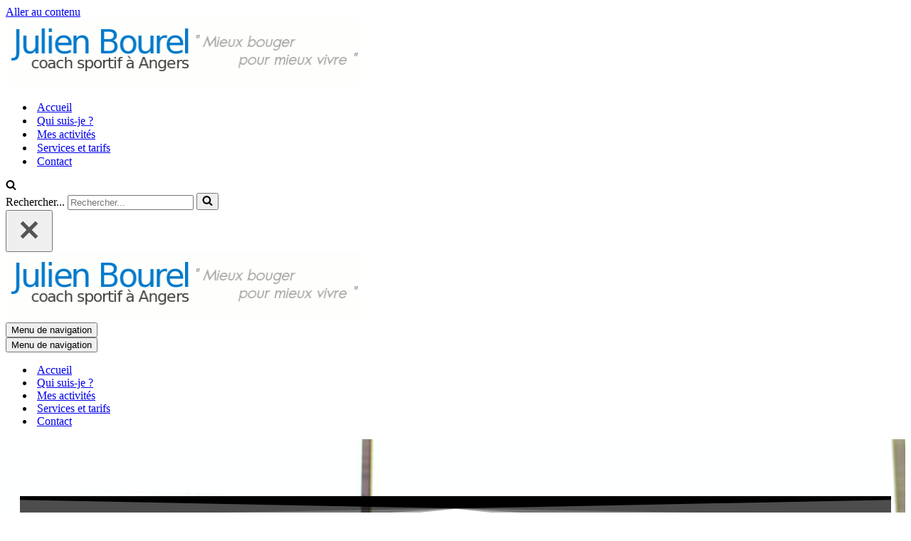

--- FILE ---
content_type: text/html; charset=UTF-8
request_url: https://www.coach-sportif-angers.fr/
body_size: 17770
content:
<!DOCTYPE html>
<html lang="fr-FR">

<head>
	
	<meta charset="UTF-8">
	<meta name="viewport" content="width=device-width, initial-scale=1, minimum-scale=1">
	<link rel="profile" href="http://gmpg.org/xfn/11">
		<meta name='robots' content='index, follow, max-image-preview:large, max-snippet:-1, max-video-preview:-1' />

	<!-- This site is optimized with the Yoast SEO plugin v22.5 - https://yoast.com/wordpress/plugins/seo/ -->
	<title>Accueil - Coach Sportif Angers</title>
	<meta name="description" content="Julien Bourel. Coach sportif et coach Pilates spécialiste de l&#039;activité physique adaptée et du sport santé. Prise en charge personnalisée à domicile." />
	<link rel="canonical" href="https://www.coach-sportif-angers.fr/" />
	<meta property="og:locale" content="fr_FR" />
	<meta property="og:type" content="website" />
	<meta property="og:title" content="Accueil - Coach Sportif Angers" />
	<meta property="og:description" content="Julien Bourel. Coach sportif et coach Pilates spécialiste de l&#039;activité physique adaptée et du sport santé. Prise en charge personnalisée à domicile." />
	<meta property="og:url" content="https://www.coach-sportif-angers.fr/" />
	<meta property="og:site_name" content="Coach Sportif Angers" />
	<meta property="article:publisher" content="https://www.facebook.com/people/Julien-Bourel/100010585601452" />
	<meta property="article:modified_time" content="2020-08-24T21:10:31+00:00" />
	<meta property="og:image" content="https://www.coach-sportif-angers.fr/wp-content/uploads/2020/07/virus-exercice-1024x576.jpg" />
	<meta name="twitter:card" content="summary_large_image" />
	<script type="application/ld+json" class="yoast-schema-graph">{"@context":"https://schema.org","@graph":[{"@type":"WebPage","@id":"https://www.coach-sportif-angers.fr/","url":"https://www.coach-sportif-angers.fr/","name":"Accueil - Coach Sportif Angers","isPartOf":{"@id":"https://www.coach-sportif-angers.fr/#website"},"about":{"@id":"https://www.coach-sportif-angers.fr/#organization"},"primaryImageOfPage":{"@id":"https://www.coach-sportif-angers.fr/#primaryimage"},"image":{"@id":"https://www.coach-sportif-angers.fr/#primaryimage"},"thumbnailUrl":"https://www.coach-sportif-angers.fr/wp-content/uploads/2020/07/virus-exercice-1024x576.jpg","datePublished":"2020-06-11T09:08:58+00:00","dateModified":"2020-08-24T21:10:31+00:00","description":"Julien Bourel. Coach sportif et coach Pilates spécialiste de l'activité physique adaptée et du sport santé. Prise en charge personnalisée à domicile.","breadcrumb":{"@id":"https://www.coach-sportif-angers.fr/#breadcrumb"},"inLanguage":"fr-FR","potentialAction":[{"@type":"ReadAction","target":["https://www.coach-sportif-angers.fr/"]}]},{"@type":"ImageObject","inLanguage":"fr-FR","@id":"https://www.coach-sportif-angers.fr/#primaryimage","url":"https://www.coach-sportif-angers.fr/wp-content/uploads/2020/07/virus-exercice-scaled.jpg","contentUrl":"https://www.coach-sportif-angers.fr/wp-content/uploads/2020/07/virus-exercice-scaled.jpg","width":2560,"height":1440,"caption":"image virus"},{"@type":"BreadcrumbList","@id":"https://www.coach-sportif-angers.fr/#breadcrumb","itemListElement":[{"@type":"ListItem","position":1,"name":"Accueil"}]},{"@type":"WebSite","@id":"https://www.coach-sportif-angers.fr/#website","url":"https://www.coach-sportif-angers.fr/","name":"Coach Sportif Angers","description":"","publisher":{"@id":"https://www.coach-sportif-angers.fr/#organization"},"potentialAction":[{"@type":"SearchAction","target":{"@type":"EntryPoint","urlTemplate":"https://www.coach-sportif-angers.fr/?s={search_term_string}"},"query-input":"required name=search_term_string"}],"inLanguage":"fr-FR"},{"@type":"Organization","@id":"https://www.coach-sportif-angers.fr/#organization","name":"Coach Sportif Angers","url":"https://www.coach-sportif-angers.fr/","logo":{"@type":"ImageObject","inLanguage":"fr-FR","@id":"https://www.coach-sportif-angers.fr/#/schema/logo/image/","url":"https://www.coach-sportif-angers.fr/wp-content/uploads/2020/06/Coach-sportif-logo.gif","contentUrl":"https://www.coach-sportif-angers.fr/wp-content/uploads/2020/06/Coach-sportif-logo.gif","width":504,"height":95,"caption":"Coach Sportif Angers"},"image":{"@id":"https://www.coach-sportif-angers.fr/#/schema/logo/image/"},"sameAs":["https://www.facebook.com/people/Julien-Bourel/100010585601452"]}]}</script>
	<!-- / Yoast SEO plugin. -->


<link rel='dns-prefetch' href='//fonts.googleapis.com' />
<link rel="alternate" type="application/rss+xml" title="Coach Sportif Angers &raquo; Flux" href="https://www.coach-sportif-angers.fr/feed/" />
<link rel="alternate" type="application/rss+xml" title="Coach Sportif Angers &raquo; Flux des commentaires" href="https://www.coach-sportif-angers.fr/comments/feed/" />
<script>
window._wpemojiSettings = {"baseUrl":"https:\/\/s.w.org\/images\/core\/emoji\/15.0.3\/72x72\/","ext":".png","svgUrl":"https:\/\/s.w.org\/images\/core\/emoji\/15.0.3\/svg\/","svgExt":".svg","source":{"concatemoji":"https:\/\/www.coach-sportif-angers.fr\/wp-includes\/js\/wp-emoji-release.min.js?ver=1784e9"}};
/*! This file is auto-generated */
!function(i,n){var o,s,e;function c(e){try{var t={supportTests:e,timestamp:(new Date).valueOf()};sessionStorage.setItem(o,JSON.stringify(t))}catch(e){}}function p(e,t,n){e.clearRect(0,0,e.canvas.width,e.canvas.height),e.fillText(t,0,0);var t=new Uint32Array(e.getImageData(0,0,e.canvas.width,e.canvas.height).data),r=(e.clearRect(0,0,e.canvas.width,e.canvas.height),e.fillText(n,0,0),new Uint32Array(e.getImageData(0,0,e.canvas.width,e.canvas.height).data));return t.every(function(e,t){return e===r[t]})}function u(e,t,n){switch(t){case"flag":return n(e,"\ud83c\udff3\ufe0f\u200d\u26a7\ufe0f","\ud83c\udff3\ufe0f\u200b\u26a7\ufe0f")?!1:!n(e,"\ud83c\uddfa\ud83c\uddf3","\ud83c\uddfa\u200b\ud83c\uddf3")&&!n(e,"\ud83c\udff4\udb40\udc67\udb40\udc62\udb40\udc65\udb40\udc6e\udb40\udc67\udb40\udc7f","\ud83c\udff4\u200b\udb40\udc67\u200b\udb40\udc62\u200b\udb40\udc65\u200b\udb40\udc6e\u200b\udb40\udc67\u200b\udb40\udc7f");case"emoji":return!n(e,"\ud83d\udc26\u200d\u2b1b","\ud83d\udc26\u200b\u2b1b")}return!1}function f(e,t,n){var r="undefined"!=typeof WorkerGlobalScope&&self instanceof WorkerGlobalScope?new OffscreenCanvas(300,150):i.createElement("canvas"),a=r.getContext("2d",{willReadFrequently:!0}),o=(a.textBaseline="top",a.font="600 32px Arial",{});return e.forEach(function(e){o[e]=t(a,e,n)}),o}function t(e){var t=i.createElement("script");t.src=e,t.defer=!0,i.head.appendChild(t)}"undefined"!=typeof Promise&&(o="wpEmojiSettingsSupports",s=["flag","emoji"],n.supports={everything:!0,everythingExceptFlag:!0},e=new Promise(function(e){i.addEventListener("DOMContentLoaded",e,{once:!0})}),new Promise(function(t){var n=function(){try{var e=JSON.parse(sessionStorage.getItem(o));if("object"==typeof e&&"number"==typeof e.timestamp&&(new Date).valueOf()<e.timestamp+604800&&"object"==typeof e.supportTests)return e.supportTests}catch(e){}return null}();if(!n){if("undefined"!=typeof Worker&&"undefined"!=typeof OffscreenCanvas&&"undefined"!=typeof URL&&URL.createObjectURL&&"undefined"!=typeof Blob)try{var e="postMessage("+f.toString()+"("+[JSON.stringify(s),u.toString(),p.toString()].join(",")+"));",r=new Blob([e],{type:"text/javascript"}),a=new Worker(URL.createObjectURL(r),{name:"wpTestEmojiSupports"});return void(a.onmessage=function(e){c(n=e.data),a.terminate(),t(n)})}catch(e){}c(n=f(s,u,p))}t(n)}).then(function(e){for(var t in e)n.supports[t]=e[t],n.supports.everything=n.supports.everything&&n.supports[t],"flag"!==t&&(n.supports.everythingExceptFlag=n.supports.everythingExceptFlag&&n.supports[t]);n.supports.everythingExceptFlag=n.supports.everythingExceptFlag&&!n.supports.flag,n.DOMReady=!1,n.readyCallback=function(){n.DOMReady=!0}}).then(function(){return e}).then(function(){var e;n.supports.everything||(n.readyCallback(),(e=n.source||{}).concatemoji?t(e.concatemoji):e.wpemoji&&e.twemoji&&(t(e.twemoji),t(e.wpemoji)))}))}((window,document),window._wpemojiSettings);
</script>
<style id='wp-emoji-styles-inline-css'>

	img.wp-smiley, img.emoji {
		display: inline !important;
		border: none !important;
		box-shadow: none !important;
		height: 1em !important;
		width: 1em !important;
		margin: 0 0.07em !important;
		vertical-align: -0.1em !important;
		background: none !important;
		padding: 0 !important;
	}
</style>
<link rel='stylesheet' id='edsanimate-block-style-css' href='https://www.coach-sportif-angers.fr/wp-content/plugins/animate-it/assets/css/block-style.css?ver=1713774567' media='all' />
<style id='classic-theme-styles-inline-css'>
/*! This file is auto-generated */
.wp-block-button__link{color:#fff;background-color:#32373c;border-radius:9999px;box-shadow:none;text-decoration:none;padding:calc(.667em + 2px) calc(1.333em + 2px);font-size:1.125em}.wp-block-file__button{background:#32373c;color:#fff;text-decoration:none}
</style>
<style id='global-styles-inline-css'>
body{--wp--preset--color--black: #000000;--wp--preset--color--cyan-bluish-gray: #abb8c3;--wp--preset--color--white: #ffffff;--wp--preset--color--pale-pink: #f78da7;--wp--preset--color--vivid-red: #cf2e2e;--wp--preset--color--luminous-vivid-orange: #ff6900;--wp--preset--color--luminous-vivid-amber: #fcb900;--wp--preset--color--light-green-cyan: #7bdcb5;--wp--preset--color--vivid-green-cyan: #00d084;--wp--preset--color--pale-cyan-blue: #8ed1fc;--wp--preset--color--vivid-cyan-blue: #0693e3;--wp--preset--color--vivid-purple: #9b51e0;--wp--preset--color--neve-link-color: var(--nv-primary-accent);--wp--preset--color--neve-link-hover-color: var(--nv-secondary-accent);--wp--preset--color--nv-site-bg: var(--nv-site-bg);--wp--preset--color--nv-light-bg: var(--nv-light-bg);--wp--preset--color--nv-dark-bg: var(--nv-dark-bg);--wp--preset--color--neve-text-color: var(--nv-text-color);--wp--preset--color--nv-text-dark-bg: var(--nv-text-dark-bg);--wp--preset--color--nv-c-1: var(--nv-c-1);--wp--preset--color--nv-c-2: var(--nv-c-2);--wp--preset--gradient--vivid-cyan-blue-to-vivid-purple: linear-gradient(135deg,rgba(6,147,227,1) 0%,rgb(155,81,224) 100%);--wp--preset--gradient--light-green-cyan-to-vivid-green-cyan: linear-gradient(135deg,rgb(122,220,180) 0%,rgb(0,208,130) 100%);--wp--preset--gradient--luminous-vivid-amber-to-luminous-vivid-orange: linear-gradient(135deg,rgba(252,185,0,1) 0%,rgba(255,105,0,1) 100%);--wp--preset--gradient--luminous-vivid-orange-to-vivid-red: linear-gradient(135deg,rgba(255,105,0,1) 0%,rgb(207,46,46) 100%);--wp--preset--gradient--very-light-gray-to-cyan-bluish-gray: linear-gradient(135deg,rgb(238,238,238) 0%,rgb(169,184,195) 100%);--wp--preset--gradient--cool-to-warm-spectrum: linear-gradient(135deg,rgb(74,234,220) 0%,rgb(151,120,209) 20%,rgb(207,42,186) 40%,rgb(238,44,130) 60%,rgb(251,105,98) 80%,rgb(254,248,76) 100%);--wp--preset--gradient--blush-light-purple: linear-gradient(135deg,rgb(255,206,236) 0%,rgb(152,150,240) 100%);--wp--preset--gradient--blush-bordeaux: linear-gradient(135deg,rgb(254,205,165) 0%,rgb(254,45,45) 50%,rgb(107,0,62) 100%);--wp--preset--gradient--luminous-dusk: linear-gradient(135deg,rgb(255,203,112) 0%,rgb(199,81,192) 50%,rgb(65,88,208) 100%);--wp--preset--gradient--pale-ocean: linear-gradient(135deg,rgb(255,245,203) 0%,rgb(182,227,212) 50%,rgb(51,167,181) 100%);--wp--preset--gradient--electric-grass: linear-gradient(135deg,rgb(202,248,128) 0%,rgb(113,206,126) 100%);--wp--preset--gradient--midnight: linear-gradient(135deg,rgb(2,3,129) 0%,rgb(40,116,252) 100%);--wp--preset--font-size--small: 13px;--wp--preset--font-size--medium: 20px;--wp--preset--font-size--large: 36px;--wp--preset--font-size--x-large: 42px;--wp--preset--spacing--20: 0.44rem;--wp--preset--spacing--30: 0.67rem;--wp--preset--spacing--40: 1rem;--wp--preset--spacing--50: 1.5rem;--wp--preset--spacing--60: 2.25rem;--wp--preset--spacing--70: 3.38rem;--wp--preset--spacing--80: 5.06rem;--wp--preset--shadow--natural: 6px 6px 9px rgba(0, 0, 0, 0.2);--wp--preset--shadow--deep: 12px 12px 50px rgba(0, 0, 0, 0.4);--wp--preset--shadow--sharp: 6px 6px 0px rgba(0, 0, 0, 0.2);--wp--preset--shadow--outlined: 6px 6px 0px -3px rgba(255, 255, 255, 1), 6px 6px rgba(0, 0, 0, 1);--wp--preset--shadow--crisp: 6px 6px 0px rgba(0, 0, 0, 1);}:where(.is-layout-flex){gap: 0.5em;}:where(.is-layout-grid){gap: 0.5em;}body .is-layout-flex{display: flex;}body .is-layout-flex{flex-wrap: wrap;align-items: center;}body .is-layout-flex > *{margin: 0;}body .is-layout-grid{display: grid;}body .is-layout-grid > *{margin: 0;}:where(.wp-block-columns.is-layout-flex){gap: 2em;}:where(.wp-block-columns.is-layout-grid){gap: 2em;}:where(.wp-block-post-template.is-layout-flex){gap: 1.25em;}:where(.wp-block-post-template.is-layout-grid){gap: 1.25em;}.has-black-color{color: var(--wp--preset--color--black) !important;}.has-cyan-bluish-gray-color{color: var(--wp--preset--color--cyan-bluish-gray) !important;}.has-white-color{color: var(--wp--preset--color--white) !important;}.has-pale-pink-color{color: var(--wp--preset--color--pale-pink) !important;}.has-vivid-red-color{color: var(--wp--preset--color--vivid-red) !important;}.has-luminous-vivid-orange-color{color: var(--wp--preset--color--luminous-vivid-orange) !important;}.has-luminous-vivid-amber-color{color: var(--wp--preset--color--luminous-vivid-amber) !important;}.has-light-green-cyan-color{color: var(--wp--preset--color--light-green-cyan) !important;}.has-vivid-green-cyan-color{color: var(--wp--preset--color--vivid-green-cyan) !important;}.has-pale-cyan-blue-color{color: var(--wp--preset--color--pale-cyan-blue) !important;}.has-vivid-cyan-blue-color{color: var(--wp--preset--color--vivid-cyan-blue) !important;}.has-vivid-purple-color{color: var(--wp--preset--color--vivid-purple) !important;}.has-neve-link-color-color{color: var(--wp--preset--color--neve-link-color) !important;}.has-neve-link-hover-color-color{color: var(--wp--preset--color--neve-link-hover-color) !important;}.has-nv-site-bg-color{color: var(--wp--preset--color--nv-site-bg) !important;}.has-nv-light-bg-color{color: var(--wp--preset--color--nv-light-bg) !important;}.has-nv-dark-bg-color{color: var(--wp--preset--color--nv-dark-bg) !important;}.has-neve-text-color-color{color: var(--wp--preset--color--neve-text-color) !important;}.has-nv-text-dark-bg-color{color: var(--wp--preset--color--nv-text-dark-bg) !important;}.has-nv-c-1-color{color: var(--wp--preset--color--nv-c-1) !important;}.has-nv-c-2-color{color: var(--wp--preset--color--nv-c-2) !important;}.has-black-background-color{background-color: var(--wp--preset--color--black) !important;}.has-cyan-bluish-gray-background-color{background-color: var(--wp--preset--color--cyan-bluish-gray) !important;}.has-white-background-color{background-color: var(--wp--preset--color--white) !important;}.has-pale-pink-background-color{background-color: var(--wp--preset--color--pale-pink) !important;}.has-vivid-red-background-color{background-color: var(--wp--preset--color--vivid-red) !important;}.has-luminous-vivid-orange-background-color{background-color: var(--wp--preset--color--luminous-vivid-orange) !important;}.has-luminous-vivid-amber-background-color{background-color: var(--wp--preset--color--luminous-vivid-amber) !important;}.has-light-green-cyan-background-color{background-color: var(--wp--preset--color--light-green-cyan) !important;}.has-vivid-green-cyan-background-color{background-color: var(--wp--preset--color--vivid-green-cyan) !important;}.has-pale-cyan-blue-background-color{background-color: var(--wp--preset--color--pale-cyan-blue) !important;}.has-vivid-cyan-blue-background-color{background-color: var(--wp--preset--color--vivid-cyan-blue) !important;}.has-vivid-purple-background-color{background-color: var(--wp--preset--color--vivid-purple) !important;}.has-neve-link-color-background-color{background-color: var(--wp--preset--color--neve-link-color) !important;}.has-neve-link-hover-color-background-color{background-color: var(--wp--preset--color--neve-link-hover-color) !important;}.has-nv-site-bg-background-color{background-color: var(--wp--preset--color--nv-site-bg) !important;}.has-nv-light-bg-background-color{background-color: var(--wp--preset--color--nv-light-bg) !important;}.has-nv-dark-bg-background-color{background-color: var(--wp--preset--color--nv-dark-bg) !important;}.has-neve-text-color-background-color{background-color: var(--wp--preset--color--neve-text-color) !important;}.has-nv-text-dark-bg-background-color{background-color: var(--wp--preset--color--nv-text-dark-bg) !important;}.has-nv-c-1-background-color{background-color: var(--wp--preset--color--nv-c-1) !important;}.has-nv-c-2-background-color{background-color: var(--wp--preset--color--nv-c-2) !important;}.has-black-border-color{border-color: var(--wp--preset--color--black) !important;}.has-cyan-bluish-gray-border-color{border-color: var(--wp--preset--color--cyan-bluish-gray) !important;}.has-white-border-color{border-color: var(--wp--preset--color--white) !important;}.has-pale-pink-border-color{border-color: var(--wp--preset--color--pale-pink) !important;}.has-vivid-red-border-color{border-color: var(--wp--preset--color--vivid-red) !important;}.has-luminous-vivid-orange-border-color{border-color: var(--wp--preset--color--luminous-vivid-orange) !important;}.has-luminous-vivid-amber-border-color{border-color: var(--wp--preset--color--luminous-vivid-amber) !important;}.has-light-green-cyan-border-color{border-color: var(--wp--preset--color--light-green-cyan) !important;}.has-vivid-green-cyan-border-color{border-color: var(--wp--preset--color--vivid-green-cyan) !important;}.has-pale-cyan-blue-border-color{border-color: var(--wp--preset--color--pale-cyan-blue) !important;}.has-vivid-cyan-blue-border-color{border-color: var(--wp--preset--color--vivid-cyan-blue) !important;}.has-vivid-purple-border-color{border-color: var(--wp--preset--color--vivid-purple) !important;}.has-neve-link-color-border-color{border-color: var(--wp--preset--color--neve-link-color) !important;}.has-neve-link-hover-color-border-color{border-color: var(--wp--preset--color--neve-link-hover-color) !important;}.has-nv-site-bg-border-color{border-color: var(--wp--preset--color--nv-site-bg) !important;}.has-nv-light-bg-border-color{border-color: var(--wp--preset--color--nv-light-bg) !important;}.has-nv-dark-bg-border-color{border-color: var(--wp--preset--color--nv-dark-bg) !important;}.has-neve-text-color-border-color{border-color: var(--wp--preset--color--neve-text-color) !important;}.has-nv-text-dark-bg-border-color{border-color: var(--wp--preset--color--nv-text-dark-bg) !important;}.has-nv-c-1-border-color{border-color: var(--wp--preset--color--nv-c-1) !important;}.has-nv-c-2-border-color{border-color: var(--wp--preset--color--nv-c-2) !important;}.has-vivid-cyan-blue-to-vivid-purple-gradient-background{background: var(--wp--preset--gradient--vivid-cyan-blue-to-vivid-purple) !important;}.has-light-green-cyan-to-vivid-green-cyan-gradient-background{background: var(--wp--preset--gradient--light-green-cyan-to-vivid-green-cyan) !important;}.has-luminous-vivid-amber-to-luminous-vivid-orange-gradient-background{background: var(--wp--preset--gradient--luminous-vivid-amber-to-luminous-vivid-orange) !important;}.has-luminous-vivid-orange-to-vivid-red-gradient-background{background: var(--wp--preset--gradient--luminous-vivid-orange-to-vivid-red) !important;}.has-very-light-gray-to-cyan-bluish-gray-gradient-background{background: var(--wp--preset--gradient--very-light-gray-to-cyan-bluish-gray) !important;}.has-cool-to-warm-spectrum-gradient-background{background: var(--wp--preset--gradient--cool-to-warm-spectrum) !important;}.has-blush-light-purple-gradient-background{background: var(--wp--preset--gradient--blush-light-purple) !important;}.has-blush-bordeaux-gradient-background{background: var(--wp--preset--gradient--blush-bordeaux) !important;}.has-luminous-dusk-gradient-background{background: var(--wp--preset--gradient--luminous-dusk) !important;}.has-pale-ocean-gradient-background{background: var(--wp--preset--gradient--pale-ocean) !important;}.has-electric-grass-gradient-background{background: var(--wp--preset--gradient--electric-grass) !important;}.has-midnight-gradient-background{background: var(--wp--preset--gradient--midnight) !important;}.has-small-font-size{font-size: var(--wp--preset--font-size--small) !important;}.has-medium-font-size{font-size: var(--wp--preset--font-size--medium) !important;}.has-large-font-size{font-size: var(--wp--preset--font-size--large) !important;}.has-x-large-font-size{font-size: var(--wp--preset--font-size--x-large) !important;}
.wp-block-navigation a:where(:not(.wp-element-button)){color: inherit;}
:where(.wp-block-post-template.is-layout-flex){gap: 1.25em;}:where(.wp-block-post-template.is-layout-grid){gap: 1.25em;}
:where(.wp-block-columns.is-layout-flex){gap: 2em;}:where(.wp-block-columns.is-layout-grid){gap: 2em;}
.wp-block-pullquote{font-size: 1.5em;line-height: 1.6;}
</style>
<link rel='stylesheet' id='edsanimate-animo-css-css' href='https://www.coach-sportif-angers.fr/wp-content/plugins/animate-it/assets/css/animate-animo.css?ver=1784e9' media='all' />
<link rel='stylesheet' id='cookie-notice-front-css' href='https://www.coach-sportif-angers.fr/wp-content/plugins/cookie-notice/css/front.min.css?ver=2.4.16' media='all' />
<link rel='stylesheet' id='parent-style-css' href='https://www.coach-sportif-angers.fr/wp-content/themes/neve/style.css?ver=1784e9' media='all' />
<link rel='stylesheet' id='neve-style-css' href='https://www.coach-sportif-angers.fr/wp-content/themes/neve/style-main-new.min.css?ver=3.8.6' media='all' />
<style id='neve-style-inline-css'>
.nv-meta-list li.meta:not(:last-child):after { content:"/" }.nv-meta-list .no-mobile{
			display:none;
		}.nv-meta-list li.last::after{
			content: ""!important;
		}@media (min-width: 769px) {
			.nv-meta-list .no-mobile {
				display: inline-block;
			}
			.nv-meta-list li.last:not(:last-child)::after {
		 		content: "/" !important;
			}
		}
 :root{ --container: 748px;--postwidth:100%; --primarybtnbg: #3aa8d9; --secondarybtnbg: #2b2b2b; --primarybtnhoverbg: #0366d6; --primarybtncolor: #000000; --secondarybtncolor: #ffffff; --primarybtnhovercolor: #ffffff; --secondarybtnhovercolor: #676767;--primarybtnborderradius:0;--secondarybtnborderradius:0;--btnpadding:13px 15px;--primarybtnpadding:13px 15px;--secondarybtnpadding:13px 15px; --bodyfontfamily: Poppins; --bodyfontsize: 15px; --bodylineheight: 1.6; --bodyletterspacing: 0px; --bodyfontweight: 400; --headingsfontfamily: Poppins; --h1fontsize: 35px; --h1fontweight: 600; --h1lineheight: 1.2; --h1letterspacing: 0px; --h1texttransform: none; --h2fontsize: 30px; --h2fontweight: 600; --h2lineheight: 1.6; --h2letterspacing: 0px; --h2texttransform: none; --h3fontsize: 20px; --h3fontweight: 600; --h3lineheight: 1.6; --h3letterspacing: 0px; --h3texttransform: none; --h4fontsize: 18px; --h4fontweight: 600; --h4lineheight: 1.6; --h4letterspacing: 0px; --h4texttransform: none; --h5fontsize: 16px; --h5fontweight: 600; --h5lineheight: 1.6; --h5letterspacing: 0px; --h5texttransform: none; --h6fontsize: 14em; --h6fontweight: 600; --h6lineheight: 1.6; --h6letterspacing: 0px; --h6texttransform: none;--formfieldborderwidth:2px;--formfieldborderradius:3px; --formfieldbgcolor: var(--nv-site-bg); --formfieldbordercolor: #dddddd; --formfieldcolor: var(--nv-text-color);--formfieldpadding:10px 12px; } .has-neve-button-color-color{ color: #3aa8d9!important; } .has-neve-button-color-background-color{ background-color: #3aa8d9!important; } .single-post-container .alignfull > [class*="__inner-container"], .single-post-container .alignwide > [class*="__inner-container"]{ max-width:718px } .nv-meta-list{ --avatarsize: 20px; } .single .nv-meta-list{ --avatarsize: 20px; } .nv-post-cover{ --height: 250px;--padding:40px 15px;--justify: flex-start; --textalign: left; --valign: center; } .nv-post-cover .nv-title-meta-wrap, .nv-page-title-wrap, .entry-header{ --textalign: left; } .nv-is-boxed.nv-title-meta-wrap{ --padding:40px 15px; --bgcolor: var(--nv-dark-bg); } .nv-overlay{ --opacity: 50; --blendmode: normal; } .nv-is-boxed.nv-comments-wrap{ --padding:20px; } .nv-is-boxed.comment-respond{ --padding:20px; } .single:not(.single-product), .page{ --c-vspace:0 0 0 0;; } .global-styled{ --bgcolor: var(--nv-site-bg); } .header-top{ --rowbcolor: var(--nv-light-bg); --color: var(--nv-text-color); --bgcolor: #f0f0f0; } .header-main{ --rowbcolor: var(--nv-light-bg); --color: var(--nv-text-color); --bgcolor: #ffffff; } .header-bottom{ --rowbcolor: var(--nv-light-bg); --color: var(--nv-text-color); --bgcolor: #ffffff; } .header-menu-sidebar-bg{ --justify: flex-start; --textalign: left;--flexg: 1;--wrapdropdownwidth: auto; --color: var(--nv-text-color); --bgcolor: #ffffff; } .header-menu-sidebar{ width: 360px; } .builder-item--logo{ --maxwidth: 220px; --fs: 24px;--padding:10px 0;--margin:0; --textalign: left;--justify: flex-start; } .builder-item--nav-icon,.header-menu-sidebar .close-sidebar-panel .navbar-toggle{ --borderradius:3px;--borderwidth:1px; } .builder-item--nav-icon{ --label-margin:0 5px 0 0;;--padding:10px 15px;--margin:0; } .builder-item--primary-menu{ --color: #18191d; --hovercolor: #18191d; --hovertextcolor: var(--nv-text-color); --activecolor: #18191d; --spacing: 20px; --height: 25px;--padding:0;--margin:0; --fontsize: 1em; --lineheight: 1.6; --letterspacing: 0px; --fontweight: 600; --texttransform: uppercase; --iconsize: 1em; } .hfg-is-group.has-primary-menu .inherit-ff{ --inheritedfw: 600; } .builder-item--header_search_responsive{ --iconsize: 15px; --formfieldfontsize: 14px;--formfieldborderwidth:2px;--formfieldborderradius:2px; --height: 40px;--padding:0 10px;--margin:0; } .footer-top-inner .row{ grid-template-columns:1fr 1fr 1fr; --valign: flex-start; } .footer-top{ --rowbcolor: var(--nv-light-bg); --color: var(--nv-text-color); --bgcolor: #ffffff; } .footer-main-inner .row{ grid-template-columns:1fr 1fr 1fr; --valign: flex-start; } .footer-main{ --rowbcolor: var(--nv-light-bg); --color: var(--nv-text-color); --bgcolor: var(--nv-site-bg); } .footer-bottom-inner .row{ grid-template-columns:1fr 1fr 1fr; --valign: flex-start; } .footer-bottom{ --rowbcolor: var(--nv-light-bg); --color: var(--nv-text-dark-bg); --bgcolor: #18191d; } .builder-item--footer-two-widgets{ --padding:0;--margin:0; --textalign: center;--justify: center; } .builder-item--footer-three-widgets{ --padding:0;--margin:0; --textalign: center;--justify: center; } @media(min-width: 576px){ :root{ --container: 908px;--postwidth:100%;--btnpadding:13px 15px;--primarybtnpadding:13px 15px;--secondarybtnpadding:13px 15px; --bodyfontsize: 16px; --bodylineheight: 1.6; --bodyletterspacing: 0px; --h1fontsize: 55px; --h1lineheight: 1.6; --h1letterspacing: 0px; --h2fontsize: 35px; --h2lineheight: 1.6; --h2letterspacing: 0px; --h3fontsize: 25px; --h3lineheight: 1.6; --h3letterspacing: 0px; --h4fontsize: 18px; --h4lineheight: 1.6; --h4letterspacing: 0px; --h5fontsize: 16px; --h5lineheight: 1.6; --h5letterspacing: 0px; --h6fontsize: 14em; --h6lineheight: 1.6; --h6letterspacing: 0px; } .single-post-container .alignfull > [class*="__inner-container"], .single-post-container .alignwide > [class*="__inner-container"]{ max-width:878px } .nv-meta-list{ --avatarsize: 20px; } .single .nv-meta-list{ --avatarsize: 20px; } .nv-post-cover{ --height: 320px;--padding:60px 30px;--justify: flex-start; --textalign: left; --valign: center; } .nv-post-cover .nv-title-meta-wrap, .nv-page-title-wrap, .entry-header{ --textalign: left; } .nv-is-boxed.nv-title-meta-wrap{ --padding:60px 30px; } .nv-is-boxed.nv-comments-wrap{ --padding:30px; } .nv-is-boxed.comment-respond{ --padding:30px; } .single:not(.single-product), .page{ --c-vspace:0 0 0 0;; } .header-menu-sidebar-bg{ --justify: flex-start; --textalign: left;--flexg: 1;--wrapdropdownwidth: auto; } .header-menu-sidebar{ width: 360px; } .builder-item--logo{ --maxwidth: 350px; --fs: 24px;--padding:10px 0;--margin:0; --textalign: left;--justify: flex-start; } .builder-item--nav-icon{ --label-margin:0 5px 0 0;;--padding:10px 15px;--margin:0; } .builder-item--primary-menu{ --spacing: 20px; --height: 25px;--padding:0;--margin:0; --fontsize: 1em; --lineheight: 1.6; --letterspacing: 0px; --iconsize: 1em; } .builder-item--header_search_responsive{ --formfieldfontsize: 14px;--formfieldborderwidth:2px;--formfieldborderradius:2px; --height: 40px;--padding:0 10px;--margin:0; } .builder-item--footer-two-widgets{ --padding:0;--margin:0; --textalign: center;--justify: center; } .builder-item--footer-three-widgets{ --padding:0;--margin:0; --textalign: center;--justify: center; } }@media(min-width: 960px){ :root{ --container: 1319px;--postwidth:100%;--btnpadding:13px 15px;--primarybtnpadding:13px 15px;--secondarybtnpadding:13px 15px; --bodyfontsize: 16px; --bodylineheight: 1.7; --bodyletterspacing: 0px; --h1fontsize: 70px; --h1lineheight: 1.2; --h1letterspacing: 0px; --h2fontsize: 50px; --h2lineheight: 1.2; --h2letterspacing: 0px; --h3fontsize: 25px; --h3lineheight: 1.2; --h3letterspacing: 0px; --h4fontsize: 18px; --h4lineheight: 1.6; --h4letterspacing: 0px; --h5fontsize: 16px; --h5lineheight: 1.6; --h5letterspacing: 0px; --h6fontsize: 14px; --h6lineheight: 1.6; --h6letterspacing: 0px; } body:not(.single):not(.archive):not(.blog):not(.search):not(.error404) .neve-main > .container .col, body.post-type-archive-course .neve-main > .container .col, body.post-type-archive-llms_membership .neve-main > .container .col{ max-width: 100%; } body:not(.single):not(.archive):not(.blog):not(.search):not(.error404) .nv-sidebar-wrap, body.post-type-archive-course .nv-sidebar-wrap, body.post-type-archive-llms_membership .nv-sidebar-wrap{ max-width: 0%; } .neve-main > .archive-container .nv-index-posts.col{ max-width: 100%; } .neve-main > .archive-container .nv-sidebar-wrap{ max-width: 0%; } .neve-main > .single-post-container .nv-single-post-wrap.col{ max-width: 70%; } .single-post-container .alignfull > [class*="__inner-container"], .single-post-container .alignwide > [class*="__inner-container"]{ max-width:893px } .container-fluid.single-post-container .alignfull > [class*="__inner-container"], .container-fluid.single-post-container .alignwide > [class*="__inner-container"]{ max-width:calc(70% + 15px) } .neve-main > .single-post-container .nv-sidebar-wrap{ max-width: 30%; } .nv-meta-list{ --avatarsize: 20px; } .single .nv-meta-list{ --avatarsize: 20px; } .nv-post-cover{ --height: 400px;--padding:60px 40px;--justify: flex-start; --textalign: left; --valign: center; } .nv-post-cover .nv-title-meta-wrap, .nv-page-title-wrap, .entry-header{ --textalign: left; } .nv-is-boxed.nv-title-meta-wrap{ --padding:60px 40px; } .nv-is-boxed.nv-comments-wrap{ --padding:40px; } .nv-is-boxed.comment-respond{ --padding:40px; } .single:not(.single-product), .page{ --c-vspace:0 0 0 0;; } .header-menu-sidebar-bg{ --justify: flex-start; --textalign: left;--flexg: 1;--wrapdropdownwidth: auto; } .header-menu-sidebar{ width: 360px; } .builder-item--logo{ --maxwidth: 350px; --fs: 24px;--padding:10px 0;--margin:0; --textalign: left;--justify: flex-start; } .builder-item--nav-icon{ --label-margin:0 5px 0 0;;--padding:10px 15px;--margin:0; } .builder-item--primary-menu{ --spacing: 20px; --height: 25px;--padding:0;--margin:0; --fontsize: 13px; --lineheight: 1.6; --letterspacing: 2px; --iconsize: 13px; } .builder-item--header_search_responsive{ --formfieldfontsize: 14px;--formfieldborderwidth:2px;--formfieldborderradius:2px; --height: 40px;--padding:0 10px;--margin:0; } .builder-item--footer-two-widgets{ --padding:0;--margin:0; --textalign: center;--justify: center; } .builder-item--footer-three-widgets{ --padding:0;--margin:0; --textalign: center;--justify: center; } }.nv-content-wrap .elementor a:not(.button):not(.wp-block-file__button){ text-decoration: none; }:root{--nv-primary-accent:#2f5aae;--nv-secondary-accent:#2f5aae;--nv-site-bg:#ffffff;--nv-light-bg:#f4f5f7;--nv-dark-bg:#121212;--nv-text-color:#272626;--nv-text-dark-bg:#ffffff;--nv-c-1:#9463ae;--nv-c-2:#be574b;--nv-fallback-ff:Arial, Helvetica, sans-serif;}
:root{--e-global-color-nvprimaryaccent:#2f5aae;--e-global-color-nvsecondaryaccent:#2f5aae;--e-global-color-nvsitebg:#ffffff;--e-global-color-nvlightbg:#f4f5f7;--e-global-color-nvdarkbg:#121212;--e-global-color-nvtextcolor:#272626;--e-global-color-nvtextdarkbg:#ffffff;--e-global-color-nvc1:#9463ae;--e-global-color-nvc2:#be574b;}
 @media(min-width: 960px) { #content.neve-main .container-fluid .alignfull > [class*="__inner-container"],#content.neve-main .container-fluid .alignwide > [class*="__inner-container"]{ max-width: calc(100% + 15px); } #content.neve-main > .container-fluid > .row > .col{ max-width: 100%; } body:not(.neve-off-canvas) #content.neve-main > .container-fluid > .row > .nv-sidebar-wrap, body:not(.neve-off-canvas) #content.neve-main > .container-fluid > .row > .nv-sidebar-wrap.shop-sidebar { max-width: 0%; } } 
</style>
<link rel='stylesheet' id='elementor-icons-css' href='https://www.coach-sportif-angers.fr/wp-content/plugins/elementor/assets/lib/eicons/css/elementor-icons.min.css?ver=5.29.0' media='all' />
<link rel='stylesheet' id='elementor-frontend-css' href='https://www.coach-sportif-angers.fr/wp-content/plugins/elementor/assets/css/frontend.min.css?ver=3.21.3' media='all' />
<link rel='stylesheet' id='swiper-css' href='https://www.coach-sportif-angers.fr/wp-content/plugins/elementor/assets/lib/swiper/v8/css/swiper.min.css?ver=8.4.5' media='all' />
<link rel='stylesheet' id='elementor-post-322-css' href='https://www.coach-sportif-angers.fr/wp-content/uploads/elementor/css/post-322.css?ver=1714141387' media='all' />
<link rel='stylesheet' id='font-awesome-5-all-css' href='https://www.coach-sportif-angers.fr/wp-content/plugins/elementor/assets/lib/font-awesome/css/all.min.css?ver=3.21.3' media='all' />
<link rel='stylesheet' id='font-awesome-4-shim-css' href='https://www.coach-sportif-angers.fr/wp-content/plugins/elementor/assets/lib/font-awesome/css/v4-shims.min.css?ver=3.21.3' media='all' />
<link rel='stylesheet' id='elementor-post-29-css' href='https://www.coach-sportif-angers.fr/wp-content/uploads/elementor/css/post-29.css?ver=1714141380' media='all' />
<link rel='stylesheet' id='neve-google-font-poppins-css' href='//fonts.googleapis.com/css?family=Poppins%3A400%2C600&#038;display=swap&#038;ver=3.8.6' media='all' />
<link rel='stylesheet' id='google-fonts-1-css' href='https://fonts.googleapis.com/css?family=Roboto%3A100%2C100italic%2C200%2C200italic%2C300%2C300italic%2C400%2C400italic%2C500%2C500italic%2C600%2C600italic%2C700%2C700italic%2C800%2C800italic%2C900%2C900italic%7CRoboto+Slab%3A100%2C100italic%2C200%2C200italic%2C300%2C300italic%2C400%2C400italic%2C500%2C500italic%2C600%2C600italic%2C700%2C700italic%2C800%2C800italic%2C900%2C900italic&#038;display=auto&#038;ver=1784e9' media='all' />
<link rel='stylesheet' id='elementor-icons-shared-0-css' href='https://www.coach-sportif-angers.fr/wp-content/plugins/elementor/assets/lib/font-awesome/css/fontawesome.min.css?ver=5.15.3' media='all' />
<link rel='stylesheet' id='elementor-icons-fa-solid-css' href='https://www.coach-sportif-angers.fr/wp-content/plugins/elementor/assets/lib/font-awesome/css/solid.min.css?ver=5.15.3' media='all' />
<link rel='stylesheet' id='elementor-icons-fa-regular-css' href='https://www.coach-sportif-angers.fr/wp-content/plugins/elementor/assets/lib/font-awesome/css/regular.min.css?ver=5.15.3' media='all' />
<link rel="preconnect" href="https://fonts.gstatic.com/" crossorigin><script src="https://www.coach-sportif-angers.fr/wp-includes/js/jquery/jquery.min.js?ver=3.7.1" id="jquery-core-js"></script>
<script src="https://www.coach-sportif-angers.fr/wp-includes/js/jquery/jquery-migrate.min.js?ver=3.4.1" id="jquery-migrate-js"></script>
<script src="https://www.coach-sportif-angers.fr/wp-content/plugins/elementor/assets/lib/font-awesome/js/v4-shims.min.js?ver=3.21.3" id="font-awesome-4-shim-js"></script>
<link rel="https://api.w.org/" href="https://www.coach-sportif-angers.fr/wp-json/" /><link rel="alternate" type="application/json" href="https://www.coach-sportif-angers.fr/wp-json/wp/v2/pages/29" /><link rel="EditURI" type="application/rsd+xml" title="RSD" href="https://www.coach-sportif-angers.fr/xmlrpc.php?rsd" />

<link rel='shortlink' href='https://www.coach-sportif-angers.fr/' />
<link rel="alternate" type="application/json+oembed" href="https://www.coach-sportif-angers.fr/wp-json/oembed/1.0/embed?url=https%3A%2F%2Fwww.coach-sportif-angers.fr%2F" />
<link rel="alternate" type="text/xml+oembed" href="https://www.coach-sportif-angers.fr/wp-json/oembed/1.0/embed?url=https%3A%2F%2Fwww.coach-sportif-angers.fr%2F&#038;format=xml" />
<!-- Saisissez vos scripts ici --><meta name="generator" content="Elementor 3.21.3; features: e_optimized_assets_loading, additional_custom_breakpoints; settings: css_print_method-external, google_font-enabled, font_display-auto">
<style>.recentcomments a{display:inline !important;padding:0 !important;margin:0 !important;}</style><link rel="icon" href="https://www.coach-sportif-angers.fr/wp-content/uploads/2020/06/cropped-Coach-sportif-logo-32x32.gif" sizes="32x32" />
<link rel="icon" href="https://www.coach-sportif-angers.fr/wp-content/uploads/2020/06/cropped-Coach-sportif-logo-192x192.gif" sizes="192x192" />
<link rel="apple-touch-icon" href="https://www.coach-sportif-angers.fr/wp-content/uploads/2020/06/cropped-Coach-sportif-logo-180x180.gif" />
<meta name="msapplication-TileImage" content="https://www.coach-sportif-angers.fr/wp-content/uploads/2020/06/cropped-Coach-sportif-logo-270x270.gif" />
		<style id="wp-custom-css">
			@media (min-width: 960px) {

	.builder-item--logo .site-logo img {
		max-width: 500px !important;
	}
	
}

.lienFB {
	font-size: 2em;
}

.cn-button.bootstrap { background : #0079CB;}

.justify {
	text-align: justify;
}

/*masquer infos thème footer*/
.component-wrap {
display:none;		</style>
		
	</head>

<body  class="home page-template page-template-page-templates page-template-template-pagebuilder-full-width page-template-page-templatestemplate-pagebuilder-full-width-php page page-id-29 wp-custom-logo cookies-not-set  nv-blog-default nv-sidebar-full-width menu_sidebar_slide_left elementor-default elementor-kit-322 elementor-page elementor-page-29 nv-template" id="neve_body"  >
<div class="wrapper">
	
	<header class="header"  >
		<a class="neve-skip-link show-on-focus" href="#content" >
			Aller au contenu		</a>
		<div id="header-grid"  class="hfg_header site-header">
	
<nav class="header--row header-main hide-on-mobile hide-on-tablet layout-full-contained nv-navbar header--row"
	data-row-id="main" data-show-on="desktop">

	<div
		class="header--row-inner header-main-inner">
		<div class="container">
			<div
				class="row row--wrapper"
				data-section="hfg_header_layout_main" >
				<div class="hfg-slot left"><div class="builder-item desktop-left"><div class="item--inner builder-item--logo"
		data-section="title_tagline"
		data-item-id="logo">
	
<div class="site-logo">
	<a class="brand" href="https://www.coach-sportif-angers.fr/" title="← Coach Sportif Angers"
			aria-label="Coach Sportif Angers" rel="home"><img width="504" height="95" src="https://www.coach-sportif-angers.fr/wp-content/uploads/2020/06/Coach-sportif-logo.gif" class="neve-site-logo skip-lazy" alt="Logo Coach Sportif Angers" data-variant="logo" decoding="async" /></a></div>
	</div>

</div><div class="builder-item has-nav"><div class="item--inner builder-item--primary-menu has_menu"
		data-section="header_menu_primary"
		data-item-id="primary-menu">
	<div class="nv-nav-wrap">
	<div role="navigation" class="nav-menu-primary"
			aria-label="Menu principal">

		<ul id="nv-primary-navigation-main" class="primary-menu-ul nav-ul menu-desktop"><li id="menu-item-30" class="menu-item menu-item-type-post_type menu-item-object-page menu-item-home current-menu-item page_item page-item-29 current_page_item menu-item-30 nv-active"><div class="wrap"><a href="https://www.coach-sportif-angers.fr/" aria-current="page">Accueil</a></div></li>
<li id="menu-item-44" class="menu-item menu-item-type-post_type menu-item-object-page menu-item-44"><div class="wrap"><a href="https://www.coach-sportif-angers.fr/qui-suis-je-coach-sportif/">Qui suis-je ?</a></div></li>
<li id="menu-item-53" class="menu-item menu-item-type-post_type menu-item-object-page menu-item-53"><div class="wrap"><a href="https://www.coach-sportif-angers.fr/activites-coach-sportif/">Mes activités</a></div></li>
<li id="menu-item-109" class="menu-item menu-item-type-post_type menu-item-object-page menu-item-109"><div class="wrap"><a href="https://www.coach-sportif-angers.fr/services-et-tarifs-coach-sportif/">Services et tarifs</a></div></li>
<li id="menu-item-52" class="menu-item menu-item-type-post_type menu-item-object-page menu-item-52"><div class="wrap"><a href="https://www.coach-sportif-angers.fr/contact-coach-sportif/">Contact</a></div></li>
</ul>	</div>
</div>

	</div>

</div></div><div class="hfg-slot right"><div class="builder-item desktop-left"><div class="item--inner builder-item--header_search_responsive"
		data-section="header_search_responsive"
		data-item-id="header_search_responsive">
	<div class="nv-search-icon-component" >
	<div  class="menu-item-nav-search canvas">
		<a aria-label="Rechercher" href="#" class="nv-icon nv-search" >
				<svg width="15" height="15" viewBox="0 0 1792 1792" xmlns="http://www.w3.org/2000/svg"><path d="M1216 832q0-185-131.5-316.5t-316.5-131.5-316.5 131.5-131.5 316.5 131.5 316.5 316.5 131.5 316.5-131.5 131.5-316.5zm512 832q0 52-38 90t-90 38q-54 0-90-38l-343-342q-179 124-399 124-143 0-273.5-55.5t-225-150-150-225-55.5-273.5 55.5-273.5 150-225 225-150 273.5-55.5 273.5 55.5 225 150 150 225 55.5 273.5q0 220-124 399l343 343q37 37 37 90z" /></svg>
			</a>		<div class="nv-nav-search" aria-label="search">
			<div class="form-wrap container responsive-search">
				
<form role="search"
	method="get"
	class="search-form"
	action="https://www.coach-sportif-angers.fr/">
	<label>
		<span class="screen-reader-text">Rechercher...</span>
	</label>
	<input type="search"
		class="search-field"
		aria-label="Rechercher"
		placeholder="Rechercher..."
		value=""
		name="s"/>
	<button type="submit"
			class="search-submit nv-submit"
			aria-label="Rechercher">
					<span class="nv-search-icon-wrap">
				<span class="nv-icon nv-search" >
				<svg width="15" height="15" viewBox="0 0 1792 1792" xmlns="http://www.w3.org/2000/svg"><path d="M1216 832q0-185-131.5-316.5t-316.5-131.5-316.5 131.5-131.5 316.5 131.5 316.5 316.5 131.5 316.5-131.5 131.5-316.5zm512 832q0 52-38 90t-90 38q-54 0-90-38l-343-342q-179 124-399 124-143 0-273.5-55.5t-225-150-150-225-55.5-273.5 55.5-273.5 150-225 225-150 273.5-55.5 273.5 55.5 225 150 150 225 55.5 273.5q0 220-124 399l343 343q37 37 37 90z" /></svg>
			</span>			</span>
			</button>
	</form>
			</div>
							<div class="close-container container responsive-search">
					<button  class="close-responsive-search" aria-label="Fermer"
												>
						<svg width="50" height="50" viewBox="0 0 20 20" fill="#555555"><path d="M14.95 6.46L11.41 10l3.54 3.54l-1.41 1.41L10 11.42l-3.53 3.53l-1.42-1.42L8.58 10L5.05 6.47l1.42-1.42L10 8.58l3.54-3.53z"/></svg>
					</button>
				</div>
					</div>
	</div>
</div>
	</div>

</div></div>							</div>
		</div>
	</div>
</nav>


<nav class="header--row header-main hide-on-desktop layout-full-contained nv-navbar header--row"
	data-row-id="main" data-show-on="mobile">

	<div
		class="header--row-inner header-main-inner">
		<div class="container">
			<div
				class="row row--wrapper"
				data-section="hfg_header_layout_main" >
				<div class="hfg-slot left"><div class="builder-item tablet-left mobile-left"><div class="item--inner builder-item--logo"
		data-section="title_tagline"
		data-item-id="logo">
	
<div class="site-logo">
	<a class="brand" href="https://www.coach-sportif-angers.fr/" title="← Coach Sportif Angers"
			aria-label="Coach Sportif Angers" rel="home"><img width="504" height="95" src="https://www.coach-sportif-angers.fr/wp-content/uploads/2020/06/Coach-sportif-logo.gif" class="neve-site-logo skip-lazy" alt="Logo Coach Sportif Angers" data-variant="logo" decoding="async" /></a></div>
	</div>

</div></div><div class="hfg-slot right"><div class="builder-item tablet-left mobile-left"><div class="item--inner builder-item--nav-icon"
		data-section="header_menu_icon"
		data-item-id="nav-icon">
	<div class="menu-mobile-toggle item-button navbar-toggle-wrapper">
	<button type="button" class=" navbar-toggle"
			value="Menu de navigation"
					aria-label="Menu de navigation "
			aria-expanded="false" onclick="if('undefined' !== typeof toggleAriaClick ) { toggleAriaClick() }">
					<span class="bars">
				<span class="icon-bar"></span>
				<span class="icon-bar"></span>
				<span class="icon-bar"></span>
			</span>
					<span class="screen-reader-text">Menu de navigation</span>
	</button>
</div> <!--.navbar-toggle-wrapper-->


	</div>

</div></div>							</div>
		</div>
	</div>
</nav>

<div
		id="header-menu-sidebar" class="header-menu-sidebar tcb menu-sidebar-panel slide_left hfg-pe"
		data-row-id="sidebar">
	<div id="header-menu-sidebar-bg" class="header-menu-sidebar-bg">
				<div class="close-sidebar-panel navbar-toggle-wrapper">
			<button type="button" class="hamburger is-active  navbar-toggle active" 					value="Menu de navigation"
					aria-label="Menu de navigation "
					aria-expanded="false" onclick="if('undefined' !== typeof toggleAriaClick ) { toggleAriaClick() }">
								<span class="bars">
						<span class="icon-bar"></span>
						<span class="icon-bar"></span>
						<span class="icon-bar"></span>
					</span>
								<span class="screen-reader-text">
			Menu de navigation					</span>
			</button>
		</div>
					<div id="header-menu-sidebar-inner" class="header-menu-sidebar-inner tcb ">
						<div class="builder-item has-nav"><div class="item--inner builder-item--primary-menu has_menu"
		data-section="header_menu_primary"
		data-item-id="primary-menu">
	<div class="nv-nav-wrap">
	<div role="navigation" class="nav-menu-primary"
			aria-label="Menu principal">

		<ul id="nv-primary-navigation-sidebar" class="primary-menu-ul nav-ul menu-mobile"><li class="menu-item menu-item-type-post_type menu-item-object-page menu-item-home current-menu-item page_item page-item-29 current_page_item menu-item-30 nv-active"><div class="wrap"><a href="https://www.coach-sportif-angers.fr/" aria-current="page">Accueil</a></div></li>
<li class="menu-item menu-item-type-post_type menu-item-object-page menu-item-44"><div class="wrap"><a href="https://www.coach-sportif-angers.fr/qui-suis-je-coach-sportif/">Qui suis-je ?</a></div></li>
<li class="menu-item menu-item-type-post_type menu-item-object-page menu-item-53"><div class="wrap"><a href="https://www.coach-sportif-angers.fr/activites-coach-sportif/">Mes activités</a></div></li>
<li class="menu-item menu-item-type-post_type menu-item-object-page menu-item-109"><div class="wrap"><a href="https://www.coach-sportif-angers.fr/services-et-tarifs-coach-sportif/">Services et tarifs</a></div></li>
<li class="menu-item menu-item-type-post_type menu-item-object-page menu-item-52"><div class="wrap"><a href="https://www.coach-sportif-angers.fr/contact-coach-sportif/">Contact</a></div></li>
</ul>	</div>
</div>

	</div>

</div>					</div>
	</div>
</div>
<div class="header-menu-sidebar-overlay hfg-ov hfg-pe" onclick="if('undefined' !== typeof toggleAriaClick ) { toggleAriaClick() }"></div>
</div>
	</header>

	<style>.is-menu-sidebar .header-menu-sidebar { visibility: visible; }.is-menu-sidebar.menu_sidebar_slide_left .header-menu-sidebar { transform: translate3d(0, 0, 0); left: 0; }.is-menu-sidebar.menu_sidebar_slide_right .header-menu-sidebar { transform: translate3d(0, 0, 0); right: 0; }.is-menu-sidebar.menu_sidebar_pull_right .header-menu-sidebar, .is-menu-sidebar.menu_sidebar_pull_left .header-menu-sidebar { transform: translateX(0); }.is-menu-sidebar.menu_sidebar_dropdown .header-menu-sidebar { height: auto; }.is-menu-sidebar.menu_sidebar_dropdown .header-menu-sidebar-inner { max-height: 400px; padding: 20px 0; }.is-menu-sidebar.menu_sidebar_full_canvas .header-menu-sidebar { opacity: 1; }.header-menu-sidebar .menu-item-nav-search:not(.floating) { pointer-events: none; }.header-menu-sidebar .menu-item-nav-search .is-menu-sidebar & { pointer-events: unset; }.nav-ul li:focus-within .wrap.active + .sub-menu { opacity: 1; visibility: visible; }.nav-ul li.neve-mega-menu:focus-within .wrap.active + .sub-menu { display: grid; }.nav-ul li > .wrap { display: flex; align-items: center; position: relative; padding: 0 4px; }.nav-ul:not(.menu-mobile):not(.neve-mega-menu) > li > .wrap > a { padding-top: 1px }</style>

	
	<main id="content" class="neve-main">

		<div data-elementor-type="wp-page" data-elementor-id="29" class="elementor elementor-29">
						<section class="elementor-section elementor-top-section elementor-element elementor-element-6e785a1 elementor-section-height-min-height elementor-section-boxed elementor-section-height-default elementor-section-items-middle" data-id="6e785a1" data-element_type="section" data-settings="{&quot;background_background&quot;:&quot;classic&quot;,&quot;shape_divider_top&quot;:&quot;opacity-fan&quot;,&quot;shape_divider_bottom&quot;:&quot;opacity-fan&quot;}">
							<div class="elementor-background-overlay"></div>
						<div class="elementor-shape elementor-shape-top" data-negative="false">
			<svg xmlns="http://www.w3.org/2000/svg" viewBox="0 0 283.5 19.6" preserveAspectRatio="none">
	<path class="elementor-shape-fill" style="opacity:0.33" d="M0 0L0 18.8 141.8 4.1 283.5 18.8 283.5 0z"/>
	<path class="elementor-shape-fill" style="opacity:0.33" d="M0 0L0 12.6 141.8 4 283.5 12.6 283.5 0z"/>
	<path class="elementor-shape-fill" style="opacity:0.33" d="M0 0L0 6.4 141.8 4 283.5 6.4 283.5 0z"/>
	<path class="elementor-shape-fill" d="M0 0L0 1.2 141.8 4 283.5 1.2 283.5 0z"/>
</svg>		</div>
				<div class="elementor-shape elementor-shape-bottom" data-negative="false">
			<svg xmlns="http://www.w3.org/2000/svg" viewBox="0 0 283.5 19.6" preserveAspectRatio="none">
	<path class="elementor-shape-fill" style="opacity:0.33" d="M0 0L0 18.8 141.8 4.1 283.5 18.8 283.5 0z"/>
	<path class="elementor-shape-fill" style="opacity:0.33" d="M0 0L0 12.6 141.8 4 283.5 12.6 283.5 0z"/>
	<path class="elementor-shape-fill" style="opacity:0.33" d="M0 0L0 6.4 141.8 4 283.5 6.4 283.5 0z"/>
	<path class="elementor-shape-fill" d="M0 0L0 1.2 141.8 4 283.5 1.2 283.5 0z"/>
</svg>		</div>
					<div class="elementor-container elementor-column-gap-default">
					<div class="elementor-column elementor-col-100 elementor-top-column elementor-element elementor-element-93529e5" data-id="93529e5" data-element_type="column">
			<div class="elementor-widget-wrap elementor-element-populated">
						<div class="elementor-element elementor-element-34de459 elementor-widget elementor-widget-heading" data-id="34de459" data-element_type="widget" data-widget_type="heading.default">
				<div class="elementor-widget-container">
			<h1 class="elementor-heading-title elementor-size-default">Bienvenue sur le site de Julien BOUREL</h1>		</div>
				</div>
				<div class="elementor-element elementor-element-aa41038 elementor-widget elementor-widget-text-editor" data-id="aa41038" data-element_type="widget" data-widget_type="text-editor.default">
				<div class="elementor-widget-container">
							<h2>Coach en sport et santé et Coach Pilates à ANGERS</h2>						</div>
				</div>
				<div class="elementor-element elementor-element-3bfd942 elementor-widget elementor-widget-text-editor" data-id="3bfd942" data-element_type="widget" data-widget_type="text-editor.default">
				<div class="elementor-widget-container">
							<h3>Un coach sportif privé, une prise en charge personnalisée, des objectifs mieux ciblés.</h3>						</div>
				</div>
				<section class="elementor-section elementor-inner-section elementor-element elementor-element-e265486 elementor-section-boxed elementor-section-height-default elementor-section-height-default" data-id="e265486" data-element_type="section">
						<div class="elementor-container elementor-column-gap-default">
					<div class="elementor-column elementor-col-50 elementor-inner-column elementor-element elementor-element-e4dd889" data-id="e4dd889" data-element_type="column">
			<div class="elementor-widget-wrap elementor-element-populated">
						<div class="elementor-element elementor-element-9a32c0d elementor-align-center elementor-mobile-align-justify elementor-invisible elementor-widget elementor-widget-button" data-id="9a32c0d" data-element_type="widget" data-settings="{&quot;_animation&quot;:&quot;fadeIn&quot;}" data-widget_type="button.default">
				<div class="elementor-widget-container">
					<div class="elementor-button-wrapper">
			<a class="elementor-button elementor-button-link elementor-size-lg" href="https://www.coach-sportif-angers.fr/qui-suis-je-coach-sportif/">
						<span class="elementor-button-content-wrapper">
									<span class="elementor-button-text">Votre Coach</span>
					</span>
					</a>
		</div>
				</div>
				</div>
					</div>
		</div>
				<div class="elementor-column elementor-col-50 elementor-inner-column elementor-element elementor-element-1597b42" data-id="1597b42" data-element_type="column">
			<div class="elementor-widget-wrap elementor-element-populated">
						<div class="elementor-element elementor-element-29cc637 elementor-mobile-align-justify elementor-align-center elementor-invisible elementor-widget elementor-widget-button" data-id="29cc637" data-element_type="widget" data-settings="{&quot;_animation&quot;:&quot;fadeIn&quot;}" data-widget_type="button.default">
				<div class="elementor-widget-container">
					<div class="elementor-button-wrapper">
			<a class="elementor-button elementor-button-link elementor-size-lg" href="https://www.coach-sportif-angers.fr/activites/">
						<span class="elementor-button-content-wrapper">
									<span class="elementor-button-text">Activités</span>
					</span>
					</a>
		</div>
				</div>
				</div>
					</div>
		</div>
					</div>
		</section>
					</div>
		</div>
					</div>
		</section>
				<section class="elementor-section elementor-top-section elementor-element elementor-element-fc35bd9 elementor-section-boxed elementor-section-height-default elementor-section-height-default" data-id="fc35bd9" data-element_type="section" data-settings="{&quot;background_background&quot;:&quot;gradient&quot;}">
						<div class="elementor-container elementor-column-gap-default">
					<div class="elementor-column elementor-col-16 elementor-top-column elementor-element elementor-element-38c1700" data-id="38c1700" data-element_type="column">
			<div class="elementor-widget-wrap elementor-element-populated">
						<div class="elementor-element elementor-element-1a528dc elementor-view-stacked animated-slow elementor-shape-circle elementor-position-top elementor-mobile-position-top elementor-invisible elementor-widget elementor-widget-icon-box" data-id="1a528dc" data-element_type="widget" data-settings="{&quot;_animation&quot;:&quot;fadeInDown&quot;}" data-widget_type="icon-box.default">
				<div class="elementor-widget-container">
					<div class="elementor-icon-box-wrapper">

						<div class="elementor-icon-box-icon">
				<span  class="elementor-icon elementor-animation-">
				<i aria-hidden="true" class="fas fa-running"></i>				</span>
			</div>
			
						<div class="elementor-icon-box-content">

									<h4 class="elementor-icon-box-title">
						<span  >
							Activités physiques adaptées et personnalisées						</span>
					</h4>
				
				
			</div>
			
		</div>
				</div>
				</div>
					</div>
		</div>
				<div class="elementor-column elementor-col-16 elementor-top-column elementor-element elementor-element-9f6b976" data-id="9f6b976" data-element_type="column">
			<div class="elementor-widget-wrap elementor-element-populated">
						<div class="elementor-element elementor-element-80776e3 elementor-view-stacked animated-slow elementor-shape-circle elementor-position-top elementor-mobile-position-top elementor-invisible elementor-widget elementor-widget-icon-box" data-id="80776e3" data-element_type="widget" data-settings="{&quot;_animation&quot;:&quot;fadeInDown&quot;}" data-widget_type="icon-box.default">
				<div class="elementor-widget-container">
					<div class="elementor-icon-box-wrapper">

						<div class="elementor-icon-box-icon">
				<span  class="elementor-icon elementor-animation-">
				<i aria-hidden="true" class="far fa-clock"></i>				</span>
			</div>
			
						<div class="elementor-icon-box-content">

									<h4 class="elementor-icon-box-title">
						<span  >
							Choisissez le créneau  horaire de votre choix						</span>
					</h4>
				
				
			</div>
			
		</div>
				</div>
				</div>
					</div>
		</div>
				<div class="elementor-column elementor-col-16 elementor-top-column elementor-element elementor-element-afb937d" data-id="afb937d" data-element_type="column">
			<div class="elementor-widget-wrap elementor-element-populated">
						<div class="elementor-element elementor-element-3b86ce7 elementor-view-stacked animated-slow elementor-shape-circle elementor-position-top elementor-mobile-position-top elementor-invisible elementor-widget elementor-widget-icon-box" data-id="3b86ce7" data-element_type="widget" data-settings="{&quot;_animation&quot;:&quot;fadeInDown&quot;}" data-widget_type="icon-box.default">
				<div class="elementor-widget-container">
					<div class="elementor-icon-box-wrapper">

						<div class="elementor-icon-box-icon">
				<span  class="elementor-icon elementor-animation-">
				<i aria-hidden="true" class="fas fa-home"></i>				</span>
			</div>
			
						<div class="elementor-icon-box-content">

									<h4 class="elementor-icon-box-title">
						<span  >
							Facilité <br> du lieu <br>(à domicile)						</span>
					</h4>
				
				
			</div>
			
		</div>
				</div>
				</div>
					</div>
		</div>
				<div class="elementor-column elementor-col-16 elementor-top-column elementor-element elementor-element-0639406" data-id="0639406" data-element_type="column">
			<div class="elementor-widget-wrap elementor-element-populated">
						<div class="elementor-element elementor-element-8257e98 elementor-view-stacked animated-slow elementor-shape-circle elementor-position-top elementor-mobile-position-top elementor-invisible elementor-widget elementor-widget-icon-box" data-id="8257e98" data-element_type="widget" data-settings="{&quot;_animation&quot;:&quot;fadeInDown&quot;}" data-widget_type="icon-box.default">
				<div class="elementor-widget-container">
					<div class="elementor-icon-box-wrapper">

						<div class="elementor-icon-box-icon">
				<span  class="elementor-icon elementor-animation-">
				<i aria-hidden="true" class="far fa-eye"></i>				</span>
			</div>
			
						<div class="elementor-icon-box-content">

									<h4 class="elementor-icon-box-title">
						<span  >
							Motivation, <br> écoute <br> et conseil						</span>
					</h4>
				
				
			</div>
			
		</div>
				</div>
				</div>
					</div>
		</div>
				<div class="elementor-column elementor-col-16 elementor-top-column elementor-element elementor-element-550b19f" data-id="550b19f" data-element_type="column">
			<div class="elementor-widget-wrap elementor-element-populated">
						<div class="elementor-element elementor-element-8f7c41d elementor-view-stacked animated-slow elementor-shape-circle elementor-position-top elementor-mobile-position-top elementor-invisible elementor-widget elementor-widget-icon-box" data-id="8f7c41d" data-element_type="widget" data-settings="{&quot;_animation&quot;:&quot;fadeInDown&quot;}" data-widget_type="icon-box.default">
				<div class="elementor-widget-container">
					<div class="elementor-icon-box-wrapper">

						<div class="elementor-icon-box-icon">
				<span  class="elementor-icon elementor-animation-">
				<i aria-hidden="true" class="fas fa-check"></i>				</span>
			</div>
			
						<div class="elementor-icon-box-content">

									<h4 class="elementor-icon-box-title">
						<span  >
							Offrez-vous la garantie d'avoir des résultats concrets						</span>
					</h4>
				
				
			</div>
			
		</div>
				</div>
				</div>
					</div>
		</div>
				<div class="elementor-column elementor-col-16 elementor-top-column elementor-element elementor-element-34d5b3a" data-id="34d5b3a" data-element_type="column">
			<div class="elementor-widget-wrap elementor-element-populated">
						<div class="elementor-element elementor-element-b94c6a8 elementor-view-stacked animated-slow elementor-shape-circle elementor-position-top elementor-mobile-position-top elementor-invisible elementor-widget elementor-widget-icon-box" data-id="b94c6a8" data-element_type="widget" data-settings="{&quot;_animation&quot;:&quot;fadeInDown&quot;}" data-widget_type="icon-box.default">
				<div class="elementor-widget-container">
					<div class="elementor-icon-box-wrapper">

						<div class="elementor-icon-box-icon">
				<span  class="elementor-icon elementor-animation-">
				<i aria-hidden="true" class="fas fa-user-secret"></i>				</span>
			</div>
			
						<div class="elementor-icon-box-content">

									<h4 class="elementor-icon-box-title">
						<span  >
							Relation de confiance et confidentialité						</span>
					</h4>
				
				
			</div>
			
		</div>
				</div>
				</div>
					</div>
		</div>
					</div>
		</section>
				<section class="elementor-section elementor-top-section elementor-element elementor-element-90f288c elementor-section-boxed elementor-section-height-default elementor-section-height-default" data-id="90f288c" data-element_type="section">
						<div class="elementor-container elementor-column-gap-default">
					<div class="elementor-column elementor-col-100 elementor-top-column elementor-element elementor-element-88f4487" data-id="88f4487" data-element_type="column">
			<div class="elementor-widget-wrap elementor-element-populated">
						<div class="elementor-element elementor-element-0e7b8f5 elementor-widget elementor-widget-heading" data-id="0e7b8f5" data-element_type="widget" data-widget_type="heading.default">
				<div class="elementor-widget-container">
			<h2 class="elementor-heading-title elementor-size-default">Informations</h2>		</div>
				</div>
				<section class="elementor-section elementor-inner-section elementor-element elementor-element-4d9977f elementor-section-content-top elementor-section-boxed elementor-section-height-default elementor-section-height-default" data-id="4d9977f" data-element_type="section">
						<div class="elementor-container elementor-column-gap-default">
					<div class="elementor-column elementor-col-33 elementor-inner-column elementor-element elementor-element-6b11fcd" data-id="6b11fcd" data-element_type="column">
			<div class="elementor-widget-wrap elementor-element-populated">
						<div class="elementor-element elementor-element-26829cb elementor-widget elementor-widget-image" data-id="26829cb" data-element_type="widget" data-widget_type="image.default">
				<div class="elementor-widget-container">
													<img fetchpriority="high" decoding="async" width="1024" height="576" src="https://www.coach-sportif-angers.fr/wp-content/uploads/2020/07/virus-exercice-1024x576.jpg" class="attachment-large size-large wp-image-401" alt="image virus" srcset="https://www.coach-sportif-angers.fr/wp-content/uploads/2020/07/virus-exercice-1024x576.jpg 1024w, https://www.coach-sportif-angers.fr/wp-content/uploads/2020/07/virus-exercice-300x169.jpg 300w, https://www.coach-sportif-angers.fr/wp-content/uploads/2020/07/virus-exercice-768x432.jpg 768w, https://www.coach-sportif-angers.fr/wp-content/uploads/2020/07/virus-exercice-1536x864.jpg 1536w, https://www.coach-sportif-angers.fr/wp-content/uploads/2020/07/virus-exercice-2048x1152.jpg 2048w" sizes="(max-width: 1024px) 100vw, 1024px" />													</div>
				</div>
				<div class="elementor-element elementor-element-c88df5e elementor-widget elementor-widget-heading" data-id="c88df5e" data-element_type="widget" data-widget_type="heading.default">
				<div class="elementor-widget-container">
			<h3 class="elementor-heading-title elementor-size-default"><p style="margin-bottom: 0.28cm; line-height: 108%">
<b>Exercice, immunité et pandémie de Covid-19</b><span style="letter-spacing: 0px;"></span></p></h3>		</div>
				</div>
				<div class="elementor-element elementor-element-2afae84 justify elementor-widget elementor-widget-text-editor" data-id="2afae84" data-element_type="widget" data-widget_type="text-editor.default">
				<div class="elementor-widget-container">
							Le système immunitaire humain est un réseau très complexe de cellules et de molécules conçues pour nous garder exempt d’infection ou de maladie. L’exercice physique est conçu pour avoir un impact profond et positif sur le fonctionnement du système immunitaire.
Dans une nouvelle publication, L&rsquo;American College of Sport Medecine (ACSM) discute de l&rsquo;exercice et du système immunitaire à la suite de la pandémie de Covid-19.
<br>
<br>
Source : <a style="color: #0079cb;" href="http://ow.ly/phCA50yZUB7" target="_blank" rel="noopener">ACSM.</a>						</div>
				</div>
					</div>
		</div>
				<div class="elementor-column elementor-col-33 elementor-inner-column elementor-element elementor-element-5163fe7" data-id="5163fe7" data-element_type="column">
			<div class="elementor-widget-wrap elementor-element-populated">
						<div class="elementor-element elementor-element-e85b7fb elementor-widget elementor-widget-image" data-id="e85b7fb" data-element_type="widget" data-widget_type="image.default">
				<div class="elementor-widget-container">
													<img decoding="async" width="889" height="500" src="https://www.coach-sportif-angers.fr/wp-content/uploads/2020/07/image-info-coach-2-1.jpg" class="attachment-large size-large wp-image-404" alt="Pourquoi un coach sportif ?" srcset="https://www.coach-sportif-angers.fr/wp-content/uploads/2020/07/image-info-coach-2-1.jpg 889w, https://www.coach-sportif-angers.fr/wp-content/uploads/2020/07/image-info-coach-2-1-300x169.jpg 300w, https://www.coach-sportif-angers.fr/wp-content/uploads/2020/07/image-info-coach-2-1-768x432.jpg 768w" sizes="(max-width: 889px) 100vw, 889px" />													</div>
				</div>
				<div class="elementor-element elementor-element-0ad3a30 elementor-widget elementor-widget-heading" data-id="0ad3a30" data-element_type="widget" data-widget_type="heading.default">
				<div class="elementor-widget-container">
			<h3 class="elementor-heading-title elementor-size-default"><p style="margin-bottom: 0.28cm; line-height: 108%">
<b>Pourquoi <br>un coach ?</b><span style="letter-spacing: 0px;"></span></p></h3>		</div>
				</div>
				<div class="elementor-element elementor-element-e721159 justify elementor-widget elementor-widget-text-editor" data-id="e721159" data-element_type="widget" data-widget_type="text-editor.default">
				<div class="elementor-widget-container">
							<p>Nous savons tous que l’activité physique est bonne pour la santé (physique et psychique), mais il est pourtant difficile de se motiver seul(e). Avec moi vous allez :</p><ul><li>Vous dépasser et sortir de votre « zone de confort »</li><li>Varier les exercices et casser la routine</li><li>Etre conseillé(e), informé(e) et soutenu(e)</li></ul>						</div>
				</div>
					</div>
		</div>
				<div class="elementor-column elementor-col-33 elementor-inner-column elementor-element elementor-element-0751c84" data-id="0751c84" data-element_type="column">
			<div class="elementor-widget-wrap elementor-element-populated">
						<div class="elementor-element elementor-element-90bc8a1 elementor-widget elementor-widget-image" data-id="90bc8a1" data-element_type="widget" data-widget_type="image.default">
				<div class="elementor-widget-container">
													<img loading="lazy" decoding="async" width="1024" height="576" src="https://www.coach-sportif-angers.fr/wp-content/uploads/2020/07/sport-ordonnance-1024x576.jpg" class="attachment-large size-large wp-image-402" alt="Exercice, immunité et pandémie de Covid-19" srcset="https://www.coach-sportif-angers.fr/wp-content/uploads/2020/07/sport-ordonnance-1024x576.jpg 1024w, https://www.coach-sportif-angers.fr/wp-content/uploads/2020/07/sport-ordonnance-300x169.jpg 300w, https://www.coach-sportif-angers.fr/wp-content/uploads/2020/07/sport-ordonnance-768x432.jpg 768w, https://www.coach-sportif-angers.fr/wp-content/uploads/2020/07/sport-ordonnance-1536x864.jpg 1536w, https://www.coach-sportif-angers.fr/wp-content/uploads/2020/07/sport-ordonnance-2048x1152.jpg 2048w" sizes="(max-width: 1024px) 100vw, 1024px" />													</div>
				</div>
				<div class="elementor-element elementor-element-01b8178 elementor-widget elementor-widget-heading" data-id="01b8178" data-element_type="widget" data-widget_type="heading.default">
				<div class="elementor-widget-container">
			<h3 class="elementor-heading-title elementor-size-default"><p style="margin-bottom: 0.28cm; line-height: 108%">
<b>Sport<br>sur ordonnance</b><span style="letter-spacing: 0px;"></span></p></h3>		</div>
				</div>
				<div class="elementor-element elementor-element-ade11cc justify elementor-widget elementor-widget-text-editor" data-id="ade11cc" data-element_type="widget" data-widget_type="text-editor.default">
				<div class="elementor-widget-container">
							<p>Depuis mars 2017, il est possible de se faire prescrire une Activité Physique Adaptée (APA) sur ordonnance. Cette disposition concerne les personnes souffrant d’Affection Longue Durée (ALD). Je suis référencé et labellisé ! N’hésitez pas à questionner votre mutuelle pour bénéficier d’une prise en charge. En reconnaissant le sport comme un « médicament », le but est de prévenir l’incidence d’une maladie chronique, de limiter l’aggravation de l’état de santé d&rsquo;un patient et de réduire le risque de récidive de certaines pathologies.</p><p>Source : <a style="color: #0079cb;" href="https://www.aide-sociale.fr/sport-ordonnance/" target="_blank" rel="noopener">Aide-sociale.fr</a></p>						</div>
				</div>
					</div>
		</div>
					</div>
		</section>
					</div>
		</div>
					</div>
		</section>
				<section class="elementor-section elementor-top-section elementor-element elementor-element-2024d7c elementor-section-boxed elementor-section-height-default elementor-section-height-default" data-id="2024d7c" data-element_type="section" data-settings="{&quot;background_background&quot;:&quot;classic&quot;}">
						<div class="elementor-container elementor-column-gap-default">
					<div class="elementor-column elementor-col-100 elementor-top-column elementor-element elementor-element-6894387" data-id="6894387" data-element_type="column">
			<div class="elementor-widget-wrap elementor-element-populated">
						<section class="elementor-section elementor-inner-section elementor-element elementor-element-d1b1033 elementor-section-boxed elementor-section-height-default elementor-section-height-default" data-id="d1b1033" data-element_type="section">
						<div class="elementor-container elementor-column-gap-default">
					<div class="elementor-column elementor-col-50 elementor-inner-column elementor-element elementor-element-4abeb70" data-id="4abeb70" data-element_type="column">
			<div class="elementor-widget-wrap elementor-element-populated">
						<div class="elementor-element elementor-element-2ff6960 elementor-widget elementor-widget-image" data-id="2ff6960" data-element_type="widget" data-widget_type="image.default">
				<div class="elementor-widget-container">
													<img loading="lazy" decoding="async" width="1024" height="683" src="https://www.coach-sportif-angers.fr/wp-content/uploads/2020/06/accueil-coach-sportif-angers-1024x683.jpg" class="attachment-large size-large wp-image-67" alt="accueil coach sportif à angers" srcset="https://www.coach-sportif-angers.fr/wp-content/uploads/2020/06/accueil-coach-sportif-angers-1024x683.jpg 1024w, https://www.coach-sportif-angers.fr/wp-content/uploads/2020/06/accueil-coach-sportif-angers-300x200.jpg 300w, https://www.coach-sportif-angers.fr/wp-content/uploads/2020/06/accueil-coach-sportif-angers-768x512.jpg 768w, https://www.coach-sportif-angers.fr/wp-content/uploads/2020/06/accueil-coach-sportif-angers-1536x1024.jpg 1536w, https://www.coach-sportif-angers.fr/wp-content/uploads/2020/06/accueil-coach-sportif-angers-2048x1365.jpg 2048w, https://www.coach-sportif-angers.fr/wp-content/uploads/2020/06/accueil-coach-sportif-angers-930x620.jpg 930w" sizes="(max-width: 1024px) 100vw, 1024px" />													</div>
				</div>
					</div>
		</div>
				<div class="elementor-column elementor-col-50 elementor-inner-column elementor-element elementor-element-6a2e88e" data-id="6a2e88e" data-element_type="column" data-settings="{&quot;background_background&quot;:&quot;classic&quot;}">
			<div class="elementor-widget-wrap elementor-element-populated">
						<div class="elementor-element elementor-element-24251d6 elementor-widget elementor-widget-text-editor" data-id="24251d6" data-element_type="widget" data-widget_type="text-editor.default">
				<div class="elementor-widget-container">
							<p>Bénéficiez d&rsquo;une aide concrète et adaptée à vos besoins, pour vous aider à gérer votre capital santé en toute sécurité.</p>						</div>
				</div>
				<div class="elementor-element elementor-element-8748077 elementor-mobile-align-justify elementor-widget elementor-widget-button" data-id="8748077" data-element_type="widget" data-widget_type="button.default">
				<div class="elementor-widget-container">
					<div class="elementor-button-wrapper">
			<a class="elementor-button elementor-button-link elementor-size-sm" href="https://coach-sportif-angers.fr/contact">
						<span class="elementor-button-content-wrapper">
									<span class="elementor-button-text">Contactez-moi !</span>
					</span>
					</a>
		</div>
				</div>
				</div>
					</div>
		</div>
					</div>
		</section>
					</div>
		</div>
					</div>
		</section>
				<section class="elementor-section elementor-top-section elementor-element elementor-element-d00bb6b elementor-section-boxed elementor-section-height-default elementor-section-height-default" data-id="d00bb6b" data-element_type="section" data-settings="{&quot;background_background&quot;:&quot;classic&quot;}">
						<div class="elementor-container elementor-column-gap-default">
					<div class="elementor-column elementor-col-100 elementor-top-column elementor-element elementor-element-d5b73f8" data-id="d5b73f8" data-element_type="column">
			<div class="elementor-widget-wrap elementor-element-populated">
						<div class="elementor-element elementor-element-b4371f6 elementor-widget elementor-widget-heading" data-id="b4371f6" data-element_type="widget" data-widget_type="heading.default">
				<div class="elementor-widget-container">
			<h2 class="elementor-heading-title elementor-size-default">Témoignages</h2>		</div>
				</div>
					</div>
		</div>
					</div>
		</section>
				<section class="elementor-section elementor-top-section elementor-element elementor-element-7a6171f elementor-section-boxed elementor-section-height-default elementor-section-height-default" data-id="7a6171f" data-element_type="section" data-settings="{&quot;background_background&quot;:&quot;classic&quot;}">
						<div class="elementor-container elementor-column-gap-default">
					<div class="elementor-column elementor-col-50 elementor-top-column elementor-element elementor-element-a58794e" data-id="a58794e" data-element_type="column" data-settings="{&quot;background_background&quot;:&quot;classic&quot;}">
			<div class="elementor-widget-wrap elementor-element-populated">
						<div class="elementor-element elementor-element-edf7193 elementor--star-style-star_unicode elementor-widget elementor-widget-star-rating" data-id="edf7193" data-element_type="widget" data-widget_type="star-rating.default">
				<div class="elementor-widget-container">
			
		<div class="elementor-star-rating__wrapper">
						<div class="elementor-star-rating" title="5/5" itemtype="http://schema.org/Rating" itemscope="" itemprop="reviewRating"><i class="elementor-star-full">&#9733;</i><i class="elementor-star-full">&#9733;</i><i class="elementor-star-full">&#9733;</i><i class="elementor-star-full">&#9733;</i><i class="elementor-star-full">&#9733;</i> <span itemprop="ratingValue" class="elementor-screen-only">5/5</span></div>		</div>
				</div>
				</div>
				<div class="elementor-element elementor-element-6b44124 elementor-widget elementor-widget-testimonial" data-id="6b44124" data-element_type="widget" data-widget_type="testimonial.default">
				<div class="elementor-widget-container">
					<div class="elementor-testimonial-wrapper">
							<div class="elementor-testimonial-content">" Au fil des semaines, on attend avec impatience notre coach : remise en forme, tonification musculaire, gym douce ! Avec Julien, on est sûr de trouver les exercices adaptés, qui apportent bien être au corps mais aussi à l'esprit. Le sport est dans l'agenda ... et on y va ! "</div>
			
						<div class="elementor-testimonial-meta">
				<div class="elementor-testimonial-meta-inner">
					
										<div class="elementor-testimonial-details">
														<div class="elementor-testimonial-name">Agnès, Aline et François</div>
																			</div>
									</div>
			</div>
					</div>
				</div>
				</div>
					</div>
		</div>
				<div class="elementor-column elementor-col-50 elementor-top-column elementor-element elementor-element-5f8dafb" data-id="5f8dafb" data-element_type="column" data-settings="{&quot;background_background&quot;:&quot;classic&quot;}">
			<div class="elementor-widget-wrap elementor-element-populated">
						<div class="elementor-element elementor-element-9aa5013 elementor--star-style-star_unicode elementor-widget elementor-widget-star-rating" data-id="9aa5013" data-element_type="widget" data-widget_type="star-rating.default">
				<div class="elementor-widget-container">
			
		<div class="elementor-star-rating__wrapper">
						<div class="elementor-star-rating" title="5/5" itemtype="http://schema.org/Rating" itemscope="" itemprop="reviewRating"><i class="elementor-star-full">&#9733;</i><i class="elementor-star-full">&#9733;</i><i class="elementor-star-full">&#9733;</i><i class="elementor-star-full">&#9733;</i><i class="elementor-star-full">&#9733;</i> <span itemprop="ratingValue" class="elementor-screen-only">5/5</span></div>		</div>
				</div>
				</div>
				<div class="elementor-element elementor-element-7c21077 elementor-widget elementor-widget-testimonial" data-id="7c21077" data-element_type="widget" data-widget_type="testimonial.default">
				<div class="elementor-widget-container">
					<div class="elementor-testimonial-wrapper">
							<div class="elementor-testimonial-content">" Merci pour tes encouragements et tes séances de coaching qui ont été bénéfiques pour me remettre plus facilement au sport ! Je sais comment rectifier ma cypho-lordose et pratiquer une activité physique en toute sécurité."</div>
			
						<div class="elementor-testimonial-meta">
				<div class="elementor-testimonial-meta-inner">
					
										<div class="elementor-testimonial-details">
														<div class="elementor-testimonial-name">Rose</div>
																			</div>
									</div>
			</div>
					</div>
				</div>
				</div>
					</div>
		</div>
					</div>
		</section>
				<section class="elementor-section elementor-top-section elementor-element elementor-element-014f7f5 elementor-section-boxed elementor-section-height-default elementor-section-height-default" data-id="014f7f5" data-element_type="section" data-settings="{&quot;background_background&quot;:&quot;classic&quot;}">
						<div class="elementor-container elementor-column-gap-default">
					<div class="elementor-column elementor-col-100 elementor-top-column elementor-element elementor-element-3446043" data-id="3446043" data-element_type="column">
			<div class="elementor-widget-wrap elementor-element-populated">
						<div class="elementor-element elementor-element-009c666 elementor-widget elementor-widget-heading" data-id="009c666" data-element_type="widget" data-widget_type="heading.default">
				<div class="elementor-widget-container">
			<h2 class="elementor-heading-title elementor-size-default">La première séance est gratuite </h2>		</div>
				</div>
				<div class="elementor-element elementor-element-ae47633 elementor-widget elementor-widget-text-editor" data-id="ae47633" data-element_type="widget" data-widget_type="text-editor.default">
				<div class="elementor-widget-container">
							Nous prenons un premier rendez-vous pour établir ensemble vos objectifs et les moyens de les réaliser.						</div>
				</div>
				<div class="elementor-element elementor-element-d0dba4f elementor-align-center elementor-mobile-align-justify elementor-widget elementor-widget-button" data-id="d0dba4f" data-element_type="widget" data-widget_type="button.default">
				<div class="elementor-widget-container">
					<div class="elementor-button-wrapper">
			<a class="elementor-button elementor-button-link elementor-size-lg" href="https://www.coach-sportif-angers.fr/contact/">
						<span class="elementor-button-content-wrapper">
									<span class="elementor-button-text">Contactez-moi !</span>
					</span>
					</a>
		</div>
				</div>
				</div>
					</div>
		</div>
					</div>
		</section>
				</div>
		
</main><!--/.neve-main-->

<footer class="site-footer" id="site-footer"  >
	<div class="hfg_footer">
		<div class="footer--row footer-bottom hide-on-mobile hide-on-tablet layout-full-contained"
	id="cb-row--footer-desktop-bottom"
	data-row-id="bottom" data-show-on="desktop">
	<div
		class="footer--row-inner footer-bottom-inner footer-content-wrap">
		<div class="container">
			<div
				class="hfg-grid nv-footer-content hfg-grid-bottom row--wrapper row "
				data-section="hfg_footer_layout_bottom" >
				<div class="hfg-slot left"><div class="builder-item desktop-center tablet-center mobile-center"><div class="item--inner builder-item--footer-two-widgets"
		data-section="neve_sidebar-widgets-footer-two-widgets"
		data-item-id="footer-two-widgets">
		<div class="widget-area">
		<div id="custom_html-3" class="widget_text   widget widget_custom_html"><div class="textwidget custom-html-widget"><a href="https://www.linkedin.com/in/julien-b-b1315a5b/" target="_blank" title="Lien LinkedIn" class="lienLinkedIn" rel="noopener"><i class="fab fa-linkedin"></i></a></div></div>	</div>
	</div>

</div><div class="builder-item"><div class="item--inner"><div class="component-wrap"><div><p><a href="https://themeisle.com/themes/neve/" rel="nofollow">Neve</a> | Propulsé par <a href="http://wordpress.org" rel="nofollow">WordPress</a></p></div></div></div></div></div><div class="hfg-slot c-left"></div><div class="hfg-slot center"><div class="builder-item desktop-center tablet-center mobile-center"><div class="item--inner builder-item--footer-three-widgets"
		data-section="neve_sidebar-widgets-footer-three-widgets"
		data-item-id="footer-three-widgets">
		<div class="widget-area">
		<div id="nav_menu-3" class="  widget widget_nav_menu"><div class="menu-menufooter-container"><ul id="menu-menufooter" class="menu"><li id="menu-item-239" class="menu-item menu-item-type-post_type menu-item-object-page menu-item-239"><a href="https://www.coach-sportif-angers.fr/mentions-legales/">Mentions légales</a></li>
</ul></div></div>	</div>
	</div>

</div></div>							</div>
		</div>
	</div>
</div>

<div class="footer--row footer-bottom hide-on-desktop layout-full-contained"
	id="cb-row--footer-mobile-bottom"
	data-row-id="bottom" data-show-on="mobile">
	<div
		class="footer--row-inner footer-bottom-inner footer-content-wrap">
		<div class="container">
			<div
				class="hfg-grid nv-footer-content hfg-grid-bottom row--wrapper row "
				data-section="hfg_footer_layout_bottom" >
				<div class="hfg-slot left"><div class="builder-item desktop-center tablet-center mobile-center"><div class="item--inner builder-item--footer-two-widgets"
		data-section="neve_sidebar-widgets-footer-two-widgets"
		data-item-id="footer-two-widgets">
		<div class="widget-area">
		<div id="custom_html-3" class="widget_text   widget widget_custom_html"><div class="textwidget custom-html-widget"><a href="https://www.linkedin.com/in/julien-b-b1315a5b/" target="_blank" title="Lien LinkedIn" class="lienLinkedIn" rel="noopener"><i class="fab fa-linkedin"></i></a></div></div>	</div>
	</div>

</div><div class="builder-item"><div class="item--inner"><div class="component-wrap"><div><p><a href="https://themeisle.com/themes/neve/" rel="nofollow">Neve</a> | Propulsé par <a href="http://wordpress.org" rel="nofollow">WordPress</a></p></div></div></div></div></div><div class="hfg-slot c-left"></div><div class="hfg-slot center"><div class="builder-item desktop-center tablet-center mobile-center"><div class="item--inner builder-item--footer-three-widgets"
		data-section="neve_sidebar-widgets-footer-three-widgets"
		data-item-id="footer-three-widgets">
		<div class="widget-area">
		<div id="nav_menu-3" class="  widget widget_nav_menu"><div class="menu-menufooter-container"><ul id="menu-menufooter-1" class="menu"><li class="menu-item menu-item-type-post_type menu-item-object-page menu-item-239"><a href="https://www.coach-sportif-angers.fr/mentions-legales/">Mentions légales</a></li>
</ul></div></div>	</div>
	</div>

</div></div>							</div>
		</div>
	</div>
</div>

	</div>
</footer>

</div><!--/.wrapper-->
<!-- Saisissez vos scripts ici --><link rel='stylesheet' id='e-animations-css' href='https://www.coach-sportif-angers.fr/wp-content/plugins/elementor/assets/lib/animations/animations.min.css?ver=3.21.3' media='all' />
<script src="https://www.coach-sportif-angers.fr/wp-content/plugins/animate-it/assets/js/animo.min.js?ver=1.0.3" id="edsanimate-animo-script-js"></script>
<script src="https://www.coach-sportif-angers.fr/wp-content/plugins/animate-it/assets/js/jquery.ba-throttle-debounce.min.js?ver=1.1" id="edsanimate-throttle-debounce-script-js"></script>
<script src="https://www.coach-sportif-angers.fr/wp-content/plugins/animate-it/assets/js/viewportchecker.js?ver=1.4.4" id="viewportcheck-script-js"></script>
<script src="https://www.coach-sportif-angers.fr/wp-content/plugins/animate-it/assets/js/edsanimate.js?ver=1.4.4" id="edsanimate-script-js"></script>
<script id="edsanimate-site-script-js-extra">
var edsanimate_options = {"offset":"75","hide_hz_scrollbar":"1","hide_vl_scrollbar":"0"};
</script>
<script src="https://www.coach-sportif-angers.fr/wp-content/plugins/animate-it/assets/js/edsanimate.site.js?ver=1.4.5" id="edsanimate-site-script-js"></script>
<script id="cookie-notice-front-js-before">
var cnArgs = {"ajaxUrl":"https:\/\/www.coach-sportif-angers.fr\/wp-admin\/admin-ajax.php","nonce":"6080e81f5a","hideEffect":"fade","position":"bottom","onScroll":false,"onScrollOffset":100,"onClick":false,"cookieName":"cookie_notice_accepted","cookieTime":2592000,"cookieTimeRejected":2592000,"globalCookie":false,"redirection":false,"cache":false,"revokeCookies":false,"revokeCookiesOpt":"automatic"};
</script>
<script src="https://www.coach-sportif-angers.fr/wp-content/plugins/cookie-notice/js/front.min.js?ver=2.4.16" id="cookie-notice-front-js"></script>
<script id="neve-script-js-extra">
var NeveProperties = {"ajaxurl":"https:\/\/www.coach-sportif-angers.fr\/wp-admin\/admin-ajax.php","nonce":"f4f4f251ad","isRTL":"","isCustomize":""};
</script>
<script src="https://www.coach-sportif-angers.fr/wp-content/themes/neve/assets/js/build/modern/frontend.js?ver=3.8.6" id="neve-script-js" async></script>
<script id="neve-script-js-after">
	var html = document.documentElement;
	var theme = html.getAttribute('data-neve-theme') || 'light';
	var variants = {"logo":{"light":{"src":"https:\/\/www.coach-sportif-angers.fr\/wp-content\/uploads\/2020\/06\/Coach-sportif-logo.gif","srcset":false,"sizes":"(max-width: 504px) 100vw, 504px"},"dark":{"src":"https:\/\/www.coach-sportif-angers.fr\/wp-content\/uploads\/2020\/06\/Coach-sportif-logo.gif","srcset":false,"sizes":"(max-width: 504px) 100vw, 504px"},"same":true}};

	function setCurrentTheme( theme ) {
		var pictures = document.getElementsByClassName( 'neve-site-logo' );
		for(var i = 0; i<pictures.length; i++) {
			var picture = pictures.item(i);
			if( ! picture ) {
				continue;
			};
			var fileExt = picture.src.slice((Math.max(0, picture.src.lastIndexOf(".")) || Infinity) + 1);
			if ( fileExt === 'svg' ) {
				picture.removeAttribute('width');
				picture.removeAttribute('height');
				picture.style = 'width: var(--maxwidth)';
			}
			var compId = picture.getAttribute('data-variant');
			if ( compId && variants[compId] ) {
				var isConditional = variants[compId]['same'];
				if ( theme === 'light' || isConditional || variants[compId]['dark']['src'] === false ) {
					picture.src = variants[compId]['light']['src'];
					picture.srcset = variants[compId]['light']['srcset'] || '';
					picture.sizes = variants[compId]['light']['sizes'];
					continue;
				};
				picture.src = variants[compId]['dark']['src'];
				picture.srcset = variants[compId]['dark']['srcset'] || '';
				picture.sizes = variants[compId]['dark']['sizes'];
			};
		};
	};

	var observer = new MutationObserver(function(mutations) {
		mutations.forEach(function(mutation) {
			if (mutation.type == 'attributes') {
				theme = html.getAttribute('data-neve-theme');
				setCurrentTheme(theme);
			};
		});
	});

	observer.observe(html, {
		attributes: true
	});
function toggleAriaClick() { function toggleAriaExpanded(toggle = 'true') { document.querySelectorAll('button.navbar-toggle').forEach(function(el) { if ( el.classList.contains('caret-wrap') ) { return; } el.setAttribute('aria-expanded', 'true' === el.getAttribute('aria-expanded') ? 'false' : toggle); }); } toggleAriaExpanded(); if ( document.body.hasAttribute('data-ftrap-listener') ) { return; } document.body.setAttribute('data-ftrap-listener', 'true'); document.addEventListener('ftrap-end', function() { toggleAriaExpanded('false'); }); }
</script>
<script src="https://www.coach-sportif-angers.fr/wp-content/plugins/elementor/assets/js/webpack.runtime.min.js?ver=3.21.3" id="elementor-webpack-runtime-js"></script>
<script src="https://www.coach-sportif-angers.fr/wp-content/plugins/elementor/assets/js/frontend-modules.min.js?ver=3.21.3" id="elementor-frontend-modules-js"></script>
<script src="https://www.coach-sportif-angers.fr/wp-content/plugins/elementor/assets/lib/waypoints/waypoints.min.js?ver=4.0.2" id="elementor-waypoints-js"></script>
<script src="https://www.coach-sportif-angers.fr/wp-includes/js/jquery/ui/core.min.js?ver=1.13.2" id="jquery-ui-core-js"></script>
<script id="elementor-frontend-js-before">
var elementorFrontendConfig = {"environmentMode":{"edit":false,"wpPreview":false,"isScriptDebug":false},"i18n":{"shareOnFacebook":"Partager sur Facebook","shareOnTwitter":"Partager sur Twitter","pinIt":"L\u2019\u00e9pingler","download":"T\u00e9l\u00e9charger","downloadImage":"T\u00e9l\u00e9charger une image","fullscreen":"Plein \u00e9cran","zoom":"Zoom","share":"Partager","playVideo":"Lire la vid\u00e9o","previous":"Pr\u00e9c\u00e9dent","next":"Suivant","close":"Fermer","a11yCarouselWrapperAriaLabel":"Carousel | Scroll horizontal: Fl\u00e8che gauche & droite","a11yCarouselPrevSlideMessage":"Diapositive pr\u00e9c\u00e9dente","a11yCarouselNextSlideMessage":"Diapositive suivante","a11yCarouselFirstSlideMessage":"Ceci est la premi\u00e8re diapositive","a11yCarouselLastSlideMessage":"Ceci est la derni\u00e8re diapositive","a11yCarouselPaginationBulletMessage":"Aller \u00e0 la diapositive"},"is_rtl":false,"breakpoints":{"xs":0,"sm":480,"md":768,"lg":1025,"xl":1440,"xxl":1600},"responsive":{"breakpoints":{"mobile":{"label":"Portrait mobile","value":767,"default_value":767,"direction":"max","is_enabled":true},"mobile_extra":{"label":"Mobile Paysage","value":880,"default_value":880,"direction":"max","is_enabled":false},"tablet":{"label":"Tablette en mode portrait","value":1024,"default_value":1024,"direction":"max","is_enabled":true},"tablet_extra":{"label":"Tablette en mode paysage","value":1200,"default_value":1200,"direction":"max","is_enabled":false},"laptop":{"label":"Portable","value":1366,"default_value":1366,"direction":"max","is_enabled":false},"widescreen":{"label":"\u00c9cran large","value":2400,"default_value":2400,"direction":"min","is_enabled":false}}},"version":"3.21.3","is_static":false,"experimentalFeatures":{"e_optimized_assets_loading":true,"additional_custom_breakpoints":true,"e_swiper_latest":true,"container_grid":true,"home_screen":true,"ai-layout":true,"landing-pages":true},"urls":{"assets":"https:\/\/www.coach-sportif-angers.fr\/wp-content\/plugins\/elementor\/assets\/"},"swiperClass":"swiper","settings":{"page":[],"editorPreferences":[]},"kit":{"global_image_lightbox":"yes","active_breakpoints":["viewport_mobile","viewport_tablet"],"lightbox_enable_counter":"yes","lightbox_enable_fullscreen":"yes","lightbox_enable_zoom":"yes","lightbox_enable_share":"yes","lightbox_title_src":"title","lightbox_description_src":"description"},"post":{"id":29,"title":"Accueil%20-%20Coach%20Sportif%20Angers","excerpt":"","featuredImage":false}};
</script>
<script src="https://www.coach-sportif-angers.fr/wp-content/plugins/elementor/assets/js/frontend.min.js?ver=3.21.3" id="elementor-frontend-js"></script>

		<!-- Cookie Notice plugin v2.4.16 by Hu-manity.co https://hu-manity.co/ -->
		<div id="cookie-notice" role="dialog" class="cookie-notice-hidden cookie-revoke-hidden cn-position-bottom" aria-label="Cookie Notice" style="background-color: rgba(0,0,0,1);"><div class="cookie-notice-container" style="color: #fff"><span id="cn-notice-text" class="cn-text-container">Nous utilisons des cookies pour vous garantir la meilleure expérience sur notre site web. Si vous continuez à utiliser ce site, nous supposerons que vous en êtes satisfait.</span><span id="cn-notice-buttons" class="cn-buttons-container"><a href="#" id="cn-accept-cookie" data-cookie-set="accept" class="cn-set-cookie cn-button cn-button-custom cookiebutton" aria-label="Ok">Ok</a><a href="#" id="cn-refuse-cookie" data-cookie-set="refuse" class="cn-set-cookie cn-button cn-button-custom cookiebutton" aria-label="Non">Non</a><a href="https://www.coach-sportif-angers.fr/politique-de-confidentialite/" target="_blank" id="cn-more-info" class="cn-more-info cn-button cn-button-custom cookiebutton" aria-label="Politique de confidentialité">Politique de confidentialité</a></span><span id="cn-close-notice" data-cookie-set="accept" class="cn-close-icon" title="Non"></span></div>
			
		</div>
		<!-- / Cookie Notice plugin --></body>

</html>


--- FILE ---
content_type: text/css
request_url: https://www.coach-sportif-angers.fr/wp-content/uploads/elementor/css/post-29.css?ver=1714141380
body_size: 1624
content:
.elementor-29 .elementor-element.elementor-element-6e785a1 > .elementor-container{max-width:900px;min-height:600px;}.elementor-29 .elementor-element.elementor-element-6e785a1:not(.elementor-motion-effects-element-type-background), .elementor-29 .elementor-element.elementor-element-6e785a1 > .elementor-motion-effects-container > .elementor-motion-effects-layer{background-color:rgba(122, 122, 122, 0);background-image:url("https://www.coach-sportif-angers.fr/wp-content/uploads/2020/06/Bandeau-coach-sportif-angers-scaled.jpg");background-position:center center;background-size:cover;}.elementor-29 .elementor-element.elementor-element-6e785a1 > .elementor-background-overlay{background-color:#FFFFFF;opacity:0.24;transition:background 0.3s, border-radius 0.3s, opacity 0.3s;}.elementor-29 .elementor-element.elementor-element-6e785a1{transition:background 0.3s, border 0.3s, border-radius 0.3s, box-shadow 0.3s;padding:80px 20px 80px 20px;}.elementor-29 .elementor-element.elementor-element-6e785a1 > .elementor-shape-bottom .elementor-shape-fill{fill:#C5C3C3;}.elementor-29 .elementor-element.elementor-element-93529e5 > .elementor-element-populated{padding:20px 20px 20px 20px;}.elementor-29 .elementor-element.elementor-element-34de459{text-align:center;}.elementor-29 .elementor-element.elementor-element-aa41038{text-align:center;font-size:1.2em;}.elementor-29 .elementor-element.elementor-element-3bfd942{text-align:center;font-size:1.2em;}.elementor-29 .elementor-element.elementor-element-9a32c0d .elementor-button{font-weight:bold;text-transform:uppercase;fill:#FFFFFF;color:#FFFFFF;background-color:#0079CB;border-radius:0px 0px 0px 0px;}.elementor-29 .elementor-element.elementor-element-9a32c0d .elementor-button:hover, .elementor-29 .elementor-element.elementor-element-9a32c0d .elementor-button:focus{color:#2b2b2b;background-color:#ffffff;}.elementor-29 .elementor-element.elementor-element-9a32c0d .elementor-button:hover svg, .elementor-29 .elementor-element.elementor-element-9a32c0d .elementor-button:focus svg{fill:#2b2b2b;}.elementor-29 .elementor-element.elementor-element-29cc637 .elementor-button{font-weight:bold;text-transform:uppercase;fill:#ffffff;color:#ffffff;background-color:#2b2b2b;border-radius:0px 0px 0px 0px;}.elementor-29 .elementor-element.elementor-element-29cc637 .elementor-button:hover, .elementor-29 .elementor-element.elementor-element-29cc637 .elementor-button:focus{color:#2b2b2b;background-color:#ffffff;}.elementor-29 .elementor-element.elementor-element-29cc637 .elementor-button:hover svg, .elementor-29 .elementor-element.elementor-element-29cc637 .elementor-button:focus svg{fill:#2b2b2b;}.elementor-29 .elementor-element.elementor-element-fc35bd9:not(.elementor-motion-effects-element-type-background), .elementor-29 .elementor-element.elementor-element-fc35bd9 > .elementor-motion-effects-container > .elementor-motion-effects-layer{background-color:transparent;background-image:linear-gradient(180deg, #EEF0ED 0%, #FFFFFF 100%);}.elementor-29 .elementor-element.elementor-element-fc35bd9{transition:background 0.3s, border 0.3s, border-radius 0.3s, box-shadow 0.3s;padding:80px 20px 20px 20px;}.elementor-29 .elementor-element.elementor-element-fc35bd9 > .elementor-background-overlay{transition:background 0.3s, border-radius 0.3s, opacity 0.3s;}.elementor-29 .elementor-element.elementor-element-1a528dc{--icon-box-icon-margin:13px;}.elementor-29 .elementor-element.elementor-element-1a528dc.elementor-view-stacked .elementor-icon{background-color:#0079CB;fill:#FFFFFF;color:#FFFFFF;}.elementor-29 .elementor-element.elementor-element-1a528dc.elementor-view-framed .elementor-icon, .elementor-29 .elementor-element.elementor-element-1a528dc.elementor-view-default .elementor-icon{fill:#0079CB;color:#0079CB;border-color:#0079CB;}.elementor-29 .elementor-element.elementor-element-1a528dc.elementor-view-framed .elementor-icon{background-color:#FFFFFF;}.elementor-29 .elementor-element.elementor-element-1a528dc .elementor-icon{font-size:28px;}.elementor-29 .elementor-element.elementor-element-1a528dc .elementor-icon-box-description{font-size:0.9em;}.elementor-29 .elementor-element.elementor-element-80776e3{--icon-box-icon-margin:15px;}.elementor-29 .elementor-element.elementor-element-80776e3.elementor-view-stacked .elementor-icon{background-color:#0079CB;fill:#FFFFFF;color:#FFFFFF;}.elementor-29 .elementor-element.elementor-element-80776e3.elementor-view-framed .elementor-icon, .elementor-29 .elementor-element.elementor-element-80776e3.elementor-view-default .elementor-icon{fill:#0079CB;color:#0079CB;border-color:#0079CB;}.elementor-29 .elementor-element.elementor-element-80776e3.elementor-view-framed .elementor-icon{background-color:#FFFFFF;}.elementor-29 .elementor-element.elementor-element-80776e3 .elementor-icon{font-size:28px;}.elementor-29 .elementor-element.elementor-element-80776e3 .elementor-icon-box-description{font-size:0.9em;}.elementor-29 .elementor-element.elementor-element-3b86ce7{--icon-box-icon-margin:15px;}.elementor-29 .elementor-element.elementor-element-3b86ce7.elementor-view-stacked .elementor-icon{background-color:#0079CB;fill:#FFFFFF;color:#FFFFFF;}.elementor-29 .elementor-element.elementor-element-3b86ce7.elementor-view-framed .elementor-icon, .elementor-29 .elementor-element.elementor-element-3b86ce7.elementor-view-default .elementor-icon{fill:#0079CB;color:#0079CB;border-color:#0079CB;}.elementor-29 .elementor-element.elementor-element-3b86ce7.elementor-view-framed .elementor-icon{background-color:#FFFFFF;}.elementor-29 .elementor-element.elementor-element-3b86ce7 .elementor-icon{font-size:28px;}.elementor-29 .elementor-element.elementor-element-3b86ce7 .elementor-icon-box-description{font-size:0.9em;}.elementor-29 .elementor-element.elementor-element-8257e98{--icon-box-icon-margin:15px;}.elementor-29 .elementor-element.elementor-element-8257e98.elementor-view-stacked .elementor-icon{background-color:#0079CB;fill:#FFFFFF;color:#FFFFFF;}.elementor-29 .elementor-element.elementor-element-8257e98.elementor-view-framed .elementor-icon, .elementor-29 .elementor-element.elementor-element-8257e98.elementor-view-default .elementor-icon{fill:#0079CB;color:#0079CB;border-color:#0079CB;}.elementor-29 .elementor-element.elementor-element-8257e98.elementor-view-framed .elementor-icon{background-color:#FFFFFF;}.elementor-29 .elementor-element.elementor-element-8257e98 .elementor-icon{font-size:28px;}.elementor-29 .elementor-element.elementor-element-8257e98 .elementor-icon-box-description{font-size:0.9em;}.elementor-29 .elementor-element.elementor-element-8f7c41d .elementor-icon-box-wrapper{text-align:center;}.elementor-29 .elementor-element.elementor-element-8f7c41d{--icon-box-icon-margin:15px;}.elementor-29 .elementor-element.elementor-element-8f7c41d.elementor-view-stacked .elementor-icon{background-color:#0079CB;fill:#FFFFFF;color:#FFFFFF;}.elementor-29 .elementor-element.elementor-element-8f7c41d.elementor-view-framed .elementor-icon, .elementor-29 .elementor-element.elementor-element-8f7c41d.elementor-view-default .elementor-icon{fill:#0079CB;color:#0079CB;border-color:#0079CB;}.elementor-29 .elementor-element.elementor-element-8f7c41d.elementor-view-framed .elementor-icon{background-color:#FFFFFF;}.elementor-29 .elementor-element.elementor-element-8f7c41d .elementor-icon{font-size:28px;}.elementor-29 .elementor-element.elementor-element-8f7c41d .elementor-icon-box-description{font-size:0.9em;}.elementor-29 .elementor-element.elementor-element-b94c6a8{--icon-box-icon-margin:15px;}.elementor-29 .elementor-element.elementor-element-b94c6a8.elementor-view-stacked .elementor-icon{background-color:#0079CB;fill:#FFFFFF;color:#FFFFFF;}.elementor-29 .elementor-element.elementor-element-b94c6a8.elementor-view-framed .elementor-icon, .elementor-29 .elementor-element.elementor-element-b94c6a8.elementor-view-default .elementor-icon{fill:#0079CB;color:#0079CB;border-color:#0079CB;}.elementor-29 .elementor-element.elementor-element-b94c6a8.elementor-view-framed .elementor-icon{background-color:#FFFFFF;}.elementor-29 .elementor-element.elementor-element-b94c6a8 .elementor-icon{font-size:28px;}.elementor-29 .elementor-element.elementor-element-b94c6a8 .elementor-icon-box-description{font-size:0.9em;}.elementor-29 .elementor-element.elementor-element-90f288c{padding:60px 0px 60px 0px;}.elementor-29 .elementor-element.elementor-element-0e7b8f5 .elementor-heading-title{color:#0079CB;}.elementor-29 .elementor-element.elementor-element-0e7b8f5 > .elementor-widget-container{padding:0px 0px 20px 0px;}.elementor-29 .elementor-element.elementor-element-4d9977f > .elementor-container > .elementor-column > .elementor-widget-wrap{align-content:flex-start;align-items:flex-start;}.elementor-29 .elementor-element.elementor-element-c88df5e{text-align:center;}.elementor-29 .elementor-element.elementor-element-0ad3a30{text-align:center;}.elementor-29 .elementor-element.elementor-element-e721159{text-align:left;}.elementor-29 .elementor-element.elementor-element-e721159 > .elementor-widget-container{padding:0px 0px 0px 0px;}.elementor-29 .elementor-element.elementor-element-01b8178{text-align:center;}.elementor-29 .elementor-element.elementor-element-ade11cc > .elementor-widget-container{padding:0px 0px 0px 0px;}.elementor-29 .elementor-element.elementor-element-2024d7c:not(.elementor-motion-effects-element-type-background), .elementor-29 .elementor-element.elementor-element-2024d7c > .elementor-motion-effects-container > .elementor-motion-effects-layer{background-color:#54595F;}.elementor-29 .elementor-element.elementor-element-2024d7c{transition:background 0.3s, border 0.3s, border-radius 0.3s, box-shadow 0.3s;padding:80px 20px 80px 20px;}.elementor-29 .elementor-element.elementor-element-2024d7c > .elementor-background-overlay{transition:background 0.3s, border-radius 0.3s, opacity 0.3s;}.elementor-29 .elementor-element.elementor-element-6894387 > .elementor-element-populated{padding:0px 0px 0px 0px;}.elementor-29 .elementor-element.elementor-element-4abeb70 > .elementor-element-populated{padding:0px 0px 0px 0px;}.elementor-bc-flex-widget .elementor-29 .elementor-element.elementor-element-6a2e88e.elementor-column .elementor-widget-wrap{align-items:center;}.elementor-29 .elementor-element.elementor-element-6a2e88e.elementor-column.elementor-element[data-element_type="column"] > .elementor-widget-wrap.elementor-element-populated{align-content:center;align-items:center;}.elementor-29 .elementor-element.elementor-element-6a2e88e > .elementor-element-populated{transition:background 0.3s, border 0.3s, border-radius 0.3s, box-shadow 0.3s;color:#ffffff;padding:40px 40px 40px 40px;}.elementor-29 .elementor-element.elementor-element-6a2e88e > .elementor-element-populated > .elementor-background-overlay{transition:background 0.3s, border-radius 0.3s, opacity 0.3s;}.elementor-29 .elementor-element.elementor-element-6a2e88e .elementor-element-populated .elementor-heading-title{color:#ffffff;}.elementor-29 .elementor-element.elementor-element-8748077 .elementor-button{font-weight:bold;text-transform:uppercase;fill:#FFFFFF;color:#FFFFFF;background-color:#0079CB;border-radius:5px 5px 5px 5px;}.elementor-29 .elementor-element.elementor-element-8748077 .elementor-button:hover, .elementor-29 .elementor-element.elementor-element-8748077 .elementor-button:focus{color:#ffffff;background-color:#2b2b2b;}.elementor-29 .elementor-element.elementor-element-8748077 .elementor-button:hover svg, .elementor-29 .elementor-element.elementor-element-8748077 .elementor-button:focus svg{fill:#ffffff;}.elementor-29 .elementor-element.elementor-element-d00bb6b:not(.elementor-motion-effects-element-type-background), .elementor-29 .elementor-element.elementor-element-d00bb6b > .elementor-motion-effects-container > .elementor-motion-effects-layer{background-color:#EEF0ED;}.elementor-29 .elementor-element.elementor-element-d00bb6b{transition:background 0.3s, border 0.3s, border-radius 0.3s, box-shadow 0.3s;}.elementor-29 .elementor-element.elementor-element-d00bb6b > .elementor-background-overlay{transition:background 0.3s, border-radius 0.3s, opacity 0.3s;}.elementor-29 .elementor-element.elementor-element-b4371f6 .elementor-heading-title{color:#343638;}.elementor-29 .elementor-element.elementor-element-b4371f6 > .elementor-widget-container{margin:36px 0px 0px 0px;padding:0px 0px 0px 0px;}.elementor-29 .elementor-element.elementor-element-7a6171f:not(.elementor-motion-effects-element-type-background), .elementor-29 .elementor-element.elementor-element-7a6171f > .elementor-motion-effects-container > .elementor-motion-effects-layer{background-color:#EEF0ED;}.elementor-29 .elementor-element.elementor-element-7a6171f{transition:background 0.3s, border 0.3s, border-radius 0.3s, box-shadow 0.3s;padding:20px 20px 80px 20px;}.elementor-29 .elementor-element.elementor-element-7a6171f > .elementor-background-overlay{transition:background 0.3s, border-radius 0.3s, opacity 0.3s;}.elementor-bc-flex-widget .elementor-29 .elementor-element.elementor-element-a58794e.elementor-column .elementor-widget-wrap{align-items:center;}.elementor-29 .elementor-element.elementor-element-a58794e.elementor-column.elementor-element[data-element_type="column"] > .elementor-widget-wrap.elementor-element-populated{align-content:center;align-items:center;}.elementor-29 .elementor-element.elementor-element-a58794e > .elementor-element-populated{transition:background 0.3s, border 0.3s, border-radius 0.3s, box-shadow 0.3s;padding:20px 20px 20px 20px;}.elementor-29 .elementor-element.elementor-element-a58794e > .elementor-element-populated > .elementor-background-overlay{transition:background 0.3s, border-radius 0.3s, opacity 0.3s;}.elementor-29 .elementor-element.elementor-element-6b44124 .elementor-testimonial-wrapper{text-align:left;}.elementor-29 .elementor-element.elementor-element-6b44124 .elementor-testimonial-content{font-size:0.9em;}.elementor-bc-flex-widget .elementor-29 .elementor-element.elementor-element-5f8dafb.elementor-column .elementor-widget-wrap{align-items:center;}.elementor-29 .elementor-element.elementor-element-5f8dafb.elementor-column.elementor-element[data-element_type="column"] > .elementor-widget-wrap.elementor-element-populated{align-content:center;align-items:center;}.elementor-29 .elementor-element.elementor-element-5f8dafb > .elementor-element-populated{transition:background 0.3s, border 0.3s, border-radius 0.3s, box-shadow 0.3s;padding:20px 20px 20px 20px;}.elementor-29 .elementor-element.elementor-element-5f8dafb > .elementor-element-populated > .elementor-background-overlay{transition:background 0.3s, border-radius 0.3s, opacity 0.3s;}.elementor-29 .elementor-element.elementor-element-7c21077 .elementor-testimonial-wrapper{text-align:left;}.elementor-29 .elementor-element.elementor-element-7c21077 .elementor-testimonial-content{font-size:0.9em;}.elementor-29 .elementor-element.elementor-element-014f7f5 > .elementor-container{max-width:900px;}.elementor-29 .elementor-element.elementor-element-014f7f5:not(.elementor-motion-effects-element-type-background), .elementor-29 .elementor-element.elementor-element-014f7f5 > .elementor-motion-effects-container > .elementor-motion-effects-layer{background-color:#54595F;}.elementor-29 .elementor-element.elementor-element-014f7f5{transition:background 0.3s, border 0.3s, border-radius 0.3s, box-shadow 0.3s;color:#ffffff;padding:80px 20px 80px 20px;}.elementor-29 .elementor-element.elementor-element-014f7f5 > .elementor-background-overlay{transition:background 0.3s, border-radius 0.3s, opacity 0.3s;}.elementor-29 .elementor-element.elementor-element-014f7f5 .elementor-heading-title{color:#ffffff;}.elementor-29 .elementor-element.elementor-element-3446043 > .elementor-element-populated{padding:20px 20px 20px 20px;}.elementor-29 .elementor-element.elementor-element-009c666{text-align:center;}.elementor-29 .elementor-element.elementor-element-ae47633{text-align:center;font-size:1.2em;}.elementor-29 .elementor-element.elementor-element-d0dba4f .elementor-button{font-weight:bold;text-transform:uppercase;fill:#FFFFFF;color:#FFFFFF;background-color:#0079CB;border-radius:5px 5px 5px 5px;}.elementor-29 .elementor-element.elementor-element-d0dba4f .elementor-button:hover, .elementor-29 .elementor-element.elementor-element-d0dba4f .elementor-button:focus{color:#2b2b2b;background-color:#ffffff;}.elementor-29 .elementor-element.elementor-element-d0dba4f .elementor-button:hover svg, .elementor-29 .elementor-element.elementor-element-d0dba4f .elementor-button:focus svg{fill:#2b2b2b;}@media(min-width:768px){.elementor-29 .elementor-element.elementor-element-88f4487{width:100%;}}@media(max-width:1024px){.elementor-29 .elementor-element.elementor-element-6e785a1{padding:40px 20px 40px 20px;}.elementor-29 .elementor-element.elementor-element-fc35bd9{padding:40px 20px 40px 20px;}.elementor-29 .elementor-element.elementor-element-2024d7c{padding:40px 20px 40px 20px;}.elementor-29 .elementor-element.elementor-element-7a6171f{padding:40px 20px 40px 20px;}.elementor-29 .elementor-element.elementor-element-014f7f5{padding:40px 20px 40px 20px;}}@media(max-width:767px){.elementor-29 .elementor-element.elementor-element-6e785a1{padding:20px 20px 20px 20px;}.elementor-29 .elementor-element.elementor-element-aa41038{font-size:1em;}.elementor-29 .elementor-element.elementor-element-3bfd942{font-size:1em;}.elementor-29 .elementor-element.elementor-element-fc35bd9{padding:20px 20px 20px 20px;}.elementor-29 .elementor-element.elementor-element-2024d7c{padding:20px 20px 20px 20px;}.elementor-29 .elementor-element.elementor-element-7a6171f{padding:20px 20px 20px 20px;}.elementor-29 .elementor-element.elementor-element-014f7f5{padding:20px 20px 20px 20px;}.elementor-29 .elementor-element.elementor-element-ae47633{font-size:1em;}}